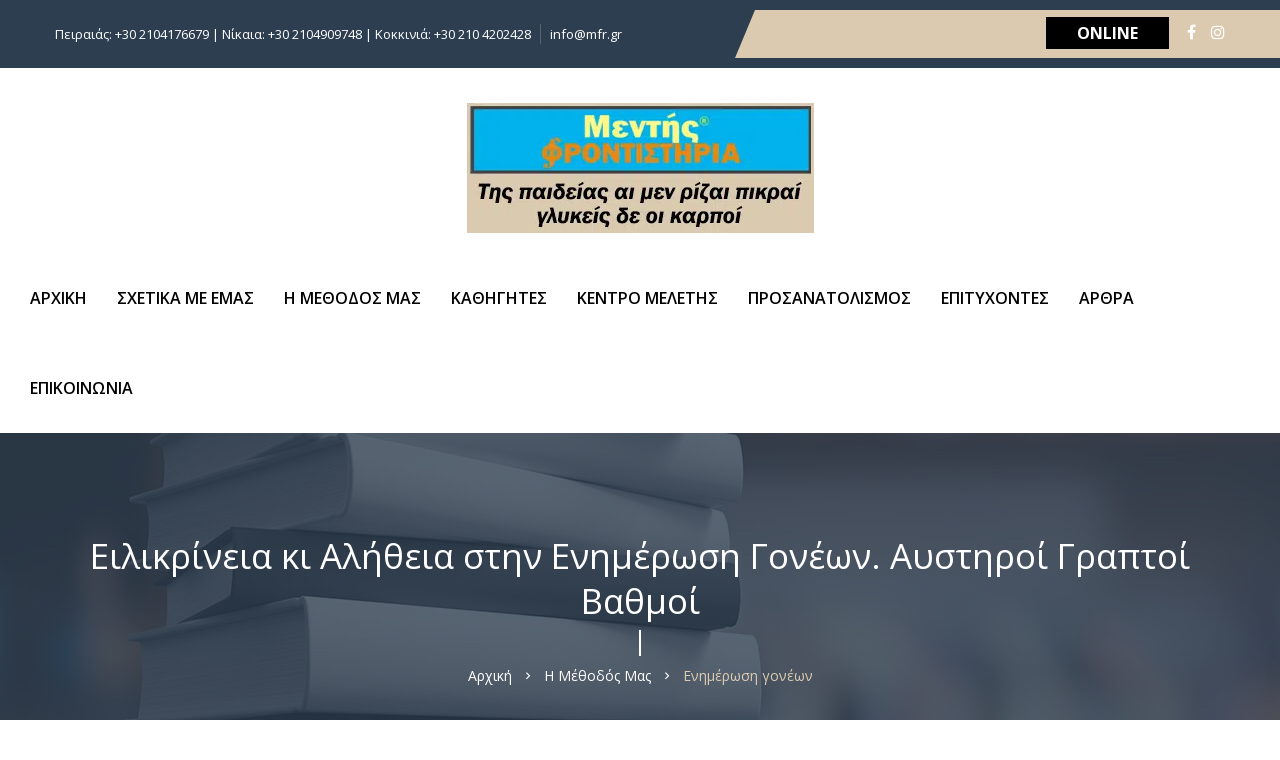

--- FILE ---
content_type: text/html; charset=UTF-8
request_url: https://www.mfr.gr/methodos/enimerosi-goneon/
body_size: 16209
content:
<!DOCTYPE html>
<html lang="el">
<head>
<meta charset="UTF-8">
<meta name="viewport" content="width=device-width, initial-scale=1">
<link rel="profile" href="http://gmpg.org/xfn/11">

<meta name='robots' content='index, follow, max-image-preview:large, max-snippet:-1, max-video-preview:-1' />
	<style>img:is([sizes="auto" i], [sizes^="auto," i]) { contain-intrinsic-size: 3000px 1500px }</style>
	
	<!-- This site is optimized with the Yoast SEO plugin v25.6 - https://yoast.com/wordpress/plugins/seo/ -->
	<title>Ειλικρίνεια κι Αλήθεια στην Ενημέρωση Γονέων. Αυστηροί Γραπτοί Βαθμοί</title>
	<meta name="description" content="Στα φροντιστήρια Μεντής θεωρούμε πως ακόμη και το τελευταίο ευρώ που καταβάλλεται από τον κηδεμόνα, πρέπει να πιάνει τόπο. Λέμε την αλήθεια" />
	<link rel="canonical" href="https://www.mfr.gr/methodos/enimerosi-goneon/" />
	<meta property="og:locale" content="el_GR" />
	<meta property="og:type" content="article" />
	<meta property="og:title" content="Ειλικρίνεια κι Αλήθεια στην Ενημέρωση Γονέων. Αυστηροί Γραπτοί Βαθμοί" />
	<meta property="og:description" content="Στα φροντιστήρια Μεντής θεωρούμε πως ακόμη και το τελευταίο ευρώ που καταβάλλεται από τον κηδεμόνα, πρέπει να πιάνει τόπο. Λέμε την αλήθεια" />
	<meta property="og:url" content="https://www.mfr.gr/methodos/enimerosi-goneon/" />
	<meta property="og:site_name" content="Μεντής Φροντιστήριο" />
	<meta property="article:modified_time" content="2021-03-03T23:20:56+00:00" />
	<meta name="twitter:card" content="summary_large_image" />
	<script type="application/ld+json" class="yoast-schema-graph">{"@context":"https://schema.org","@graph":[{"@type":"WebPage","@id":"https://www.mfr.gr/methodos/enimerosi-goneon/","url":"https://www.mfr.gr/methodos/enimerosi-goneon/","name":"Ειλικρίνεια κι Αλήθεια στην Ενημέρωση Γονέων. Αυστηροί Γραπτοί Βαθμοί","isPartOf":{"@id":"https://www.mfr.gr/#website"},"datePublished":"2020-08-05T09:45:53+00:00","dateModified":"2021-03-03T23:20:56+00:00","description":"Στα φροντιστήρια Μεντής θεωρούμε πως ακόμη και το τελευταίο ευρώ που καταβάλλεται από τον κηδεμόνα, πρέπει να πιάνει τόπο. Λέμε την αλήθεια","breadcrumb":{"@id":"https://www.mfr.gr/methodos/enimerosi-goneon/#breadcrumb"},"inLanguage":"el","potentialAction":[{"@type":"ReadAction","target":["https://www.mfr.gr/methodos/enimerosi-goneon/"]}]},{"@type":"BreadcrumbList","@id":"https://www.mfr.gr/methodos/enimerosi-goneon/#breadcrumb","itemListElement":[{"@type":"ListItem","position":1,"name":"Αρχική","item":"https://www.mfr.gr/"},{"@type":"ListItem","position":2,"name":"Η Μέθοδός Μας","item":"https://www.mfr.gr/methodos/"},{"@type":"ListItem","position":3,"name":"Ενημέρωση γονέων"}]},{"@type":"WebSite","@id":"https://www.mfr.gr/#website","url":"https://www.mfr.gr/","name":"Μεντής Φροντιστήριο","description":"Φροντιστήριο Μέσης Εκπαίδευσης","potentialAction":[{"@type":"SearchAction","target":{"@type":"EntryPoint","urlTemplate":"https://www.mfr.gr/?s={search_term_string}"},"query-input":{"@type":"PropertyValueSpecification","valueRequired":true,"valueName":"search_term_string"}}],"inLanguage":"el"}]}</script>
	<!-- / Yoast SEO plugin. -->


<link rel='dns-prefetch' href='//fonts.googleapis.com' />
<link rel='preconnect' href='https://fonts.gstatic.com' crossorigin />
<link rel="alternate" type="application/rss+xml" title="Ροή RSS &raquo; Μεντής Φροντιστήριο" href="https://www.mfr.gr/feed/" />
<script type="text/javascript">
/* <![CDATA[ */
window._wpemojiSettings = {"baseUrl":"https:\/\/s.w.org\/images\/core\/emoji\/16.0.1\/72x72\/","ext":".png","svgUrl":"https:\/\/s.w.org\/images\/core\/emoji\/16.0.1\/svg\/","svgExt":".svg","source":{"concatemoji":"https:\/\/www.mfr.gr\/wp-includes\/js\/wp-emoji-release.min.js?ver=6.8.3"}};
/*! This file is auto-generated */
!function(s,n){var o,i,e;function c(e){try{var t={supportTests:e,timestamp:(new Date).valueOf()};sessionStorage.setItem(o,JSON.stringify(t))}catch(e){}}function p(e,t,n){e.clearRect(0,0,e.canvas.width,e.canvas.height),e.fillText(t,0,0);var t=new Uint32Array(e.getImageData(0,0,e.canvas.width,e.canvas.height).data),a=(e.clearRect(0,0,e.canvas.width,e.canvas.height),e.fillText(n,0,0),new Uint32Array(e.getImageData(0,0,e.canvas.width,e.canvas.height).data));return t.every(function(e,t){return e===a[t]})}function u(e,t){e.clearRect(0,0,e.canvas.width,e.canvas.height),e.fillText(t,0,0);for(var n=e.getImageData(16,16,1,1),a=0;a<n.data.length;a++)if(0!==n.data[a])return!1;return!0}function f(e,t,n,a){switch(t){case"flag":return n(e,"\ud83c\udff3\ufe0f\u200d\u26a7\ufe0f","\ud83c\udff3\ufe0f\u200b\u26a7\ufe0f")?!1:!n(e,"\ud83c\udde8\ud83c\uddf6","\ud83c\udde8\u200b\ud83c\uddf6")&&!n(e,"\ud83c\udff4\udb40\udc67\udb40\udc62\udb40\udc65\udb40\udc6e\udb40\udc67\udb40\udc7f","\ud83c\udff4\u200b\udb40\udc67\u200b\udb40\udc62\u200b\udb40\udc65\u200b\udb40\udc6e\u200b\udb40\udc67\u200b\udb40\udc7f");case"emoji":return!a(e,"\ud83e\udedf")}return!1}function g(e,t,n,a){var r="undefined"!=typeof WorkerGlobalScope&&self instanceof WorkerGlobalScope?new OffscreenCanvas(300,150):s.createElement("canvas"),o=r.getContext("2d",{willReadFrequently:!0}),i=(o.textBaseline="top",o.font="600 32px Arial",{});return e.forEach(function(e){i[e]=t(o,e,n,a)}),i}function t(e){var t=s.createElement("script");t.src=e,t.defer=!0,s.head.appendChild(t)}"undefined"!=typeof Promise&&(o="wpEmojiSettingsSupports",i=["flag","emoji"],n.supports={everything:!0,everythingExceptFlag:!0},e=new Promise(function(e){s.addEventListener("DOMContentLoaded",e,{once:!0})}),new Promise(function(t){var n=function(){try{var e=JSON.parse(sessionStorage.getItem(o));if("object"==typeof e&&"number"==typeof e.timestamp&&(new Date).valueOf()<e.timestamp+604800&&"object"==typeof e.supportTests)return e.supportTests}catch(e){}return null}();if(!n){if("undefined"!=typeof Worker&&"undefined"!=typeof OffscreenCanvas&&"undefined"!=typeof URL&&URL.createObjectURL&&"undefined"!=typeof Blob)try{var e="postMessage("+g.toString()+"("+[JSON.stringify(i),f.toString(),p.toString(),u.toString()].join(",")+"));",a=new Blob([e],{type:"text/javascript"}),r=new Worker(URL.createObjectURL(a),{name:"wpTestEmojiSupports"});return void(r.onmessage=function(e){c(n=e.data),r.terminate(),t(n)})}catch(e){}c(n=g(i,f,p,u))}t(n)}).then(function(e){for(var t in e)n.supports[t]=e[t],n.supports.everything=n.supports.everything&&n.supports[t],"flag"!==t&&(n.supports.everythingExceptFlag=n.supports.everythingExceptFlag&&n.supports[t]);n.supports.everythingExceptFlag=n.supports.everythingExceptFlag&&!n.supports.flag,n.DOMReady=!1,n.readyCallback=function(){n.DOMReady=!0}}).then(function(){return e}).then(function(){var e;n.supports.everything||(n.readyCallback(),(e=n.source||{}).concatemoji?t(e.concatemoji):e.wpemoji&&e.twemoji&&(t(e.twemoji),t(e.wpemoji)))}))}((window,document),window._wpemojiSettings);
/* ]]> */
</script>
<style id='wp-emoji-styles-inline-css' type='text/css'>

	img.wp-smiley, img.emoji {
		display: inline !important;
		border: none !important;
		box-shadow: none !important;
		height: 1em !important;
		width: 1em !important;
		margin: 0 0.07em !important;
		vertical-align: -0.1em !important;
		background: none !important;
		padding: 0 !important;
	}
</style>
<link rel='stylesheet' id='wp-block-library-css' href='https://www.mfr.gr/wp-includes/css/dist/block-library/style.min.css?ver=6.8.3' type='text/css' media='all' />
<style id='classic-theme-styles-inline-css' type='text/css'>
/*! This file is auto-generated */
.wp-block-button__link{color:#fff;background-color:#32373c;border-radius:9999px;box-shadow:none;text-decoration:none;padding:calc(.667em + 2px) calc(1.333em + 2px);font-size:1.125em}.wp-block-file__button{background:#32373c;color:#fff;text-decoration:none}
</style>
<style id='pdfemb-pdf-embedder-viewer-style-inline-css' type='text/css'>
.wp-block-pdfemb-pdf-embedder-viewer{max-width:none}

</style>
<style id='wppb-edit-profile-style-inline-css' type='text/css'>


</style>
<style id='wppb-login-style-inline-css' type='text/css'>


</style>
<style id='wppb-recover-password-style-inline-css' type='text/css'>


</style>
<style id='wppb-register-style-inline-css' type='text/css'>


</style>
<style id='global-styles-inline-css' type='text/css'>
:root{--wp--preset--aspect-ratio--square: 1;--wp--preset--aspect-ratio--4-3: 4/3;--wp--preset--aspect-ratio--3-4: 3/4;--wp--preset--aspect-ratio--3-2: 3/2;--wp--preset--aspect-ratio--2-3: 2/3;--wp--preset--aspect-ratio--16-9: 16/9;--wp--preset--aspect-ratio--9-16: 9/16;--wp--preset--color--black: #000000;--wp--preset--color--cyan-bluish-gray: #abb8c3;--wp--preset--color--white: #ffffff;--wp--preset--color--pale-pink: #f78da7;--wp--preset--color--vivid-red: #cf2e2e;--wp--preset--color--luminous-vivid-orange: #ff6900;--wp--preset--color--luminous-vivid-amber: #fcb900;--wp--preset--color--light-green-cyan: #7bdcb5;--wp--preset--color--vivid-green-cyan: #00d084;--wp--preset--color--pale-cyan-blue: #8ed1fc;--wp--preset--color--vivid-cyan-blue: #0693e3;--wp--preset--color--vivid-purple: #9b51e0;--wp--preset--gradient--vivid-cyan-blue-to-vivid-purple: linear-gradient(135deg,rgba(6,147,227,1) 0%,rgb(155,81,224) 100%);--wp--preset--gradient--light-green-cyan-to-vivid-green-cyan: linear-gradient(135deg,rgb(122,220,180) 0%,rgb(0,208,130) 100%);--wp--preset--gradient--luminous-vivid-amber-to-luminous-vivid-orange: linear-gradient(135deg,rgba(252,185,0,1) 0%,rgba(255,105,0,1) 100%);--wp--preset--gradient--luminous-vivid-orange-to-vivid-red: linear-gradient(135deg,rgba(255,105,0,1) 0%,rgb(207,46,46) 100%);--wp--preset--gradient--very-light-gray-to-cyan-bluish-gray: linear-gradient(135deg,rgb(238,238,238) 0%,rgb(169,184,195) 100%);--wp--preset--gradient--cool-to-warm-spectrum: linear-gradient(135deg,rgb(74,234,220) 0%,rgb(151,120,209) 20%,rgb(207,42,186) 40%,rgb(238,44,130) 60%,rgb(251,105,98) 80%,rgb(254,248,76) 100%);--wp--preset--gradient--blush-light-purple: linear-gradient(135deg,rgb(255,206,236) 0%,rgb(152,150,240) 100%);--wp--preset--gradient--blush-bordeaux: linear-gradient(135deg,rgb(254,205,165) 0%,rgb(254,45,45) 50%,rgb(107,0,62) 100%);--wp--preset--gradient--luminous-dusk: linear-gradient(135deg,rgb(255,203,112) 0%,rgb(199,81,192) 50%,rgb(65,88,208) 100%);--wp--preset--gradient--pale-ocean: linear-gradient(135deg,rgb(255,245,203) 0%,rgb(182,227,212) 50%,rgb(51,167,181) 100%);--wp--preset--gradient--electric-grass: linear-gradient(135deg,rgb(202,248,128) 0%,rgb(113,206,126) 100%);--wp--preset--gradient--midnight: linear-gradient(135deg,rgb(2,3,129) 0%,rgb(40,116,252) 100%);--wp--preset--font-size--small: 13px;--wp--preset--font-size--medium: 20px;--wp--preset--font-size--large: 36px;--wp--preset--font-size--x-large: 42px;--wp--preset--spacing--20: 0.44rem;--wp--preset--spacing--30: 0.67rem;--wp--preset--spacing--40: 1rem;--wp--preset--spacing--50: 1.5rem;--wp--preset--spacing--60: 2.25rem;--wp--preset--spacing--70: 3.38rem;--wp--preset--spacing--80: 5.06rem;--wp--preset--shadow--natural: 6px 6px 9px rgba(0, 0, 0, 0.2);--wp--preset--shadow--deep: 12px 12px 50px rgba(0, 0, 0, 0.4);--wp--preset--shadow--sharp: 6px 6px 0px rgba(0, 0, 0, 0.2);--wp--preset--shadow--outlined: 6px 6px 0px -3px rgba(255, 255, 255, 1), 6px 6px rgba(0, 0, 0, 1);--wp--preset--shadow--crisp: 6px 6px 0px rgba(0, 0, 0, 1);}:where(.is-layout-flex){gap: 0.5em;}:where(.is-layout-grid){gap: 0.5em;}body .is-layout-flex{display: flex;}.is-layout-flex{flex-wrap: wrap;align-items: center;}.is-layout-flex > :is(*, div){margin: 0;}body .is-layout-grid{display: grid;}.is-layout-grid > :is(*, div){margin: 0;}:where(.wp-block-columns.is-layout-flex){gap: 2em;}:where(.wp-block-columns.is-layout-grid){gap: 2em;}:where(.wp-block-post-template.is-layout-flex){gap: 1.25em;}:where(.wp-block-post-template.is-layout-grid){gap: 1.25em;}.has-black-color{color: var(--wp--preset--color--black) !important;}.has-cyan-bluish-gray-color{color: var(--wp--preset--color--cyan-bluish-gray) !important;}.has-white-color{color: var(--wp--preset--color--white) !important;}.has-pale-pink-color{color: var(--wp--preset--color--pale-pink) !important;}.has-vivid-red-color{color: var(--wp--preset--color--vivid-red) !important;}.has-luminous-vivid-orange-color{color: var(--wp--preset--color--luminous-vivid-orange) !important;}.has-luminous-vivid-amber-color{color: var(--wp--preset--color--luminous-vivid-amber) !important;}.has-light-green-cyan-color{color: var(--wp--preset--color--light-green-cyan) !important;}.has-vivid-green-cyan-color{color: var(--wp--preset--color--vivid-green-cyan) !important;}.has-pale-cyan-blue-color{color: var(--wp--preset--color--pale-cyan-blue) !important;}.has-vivid-cyan-blue-color{color: var(--wp--preset--color--vivid-cyan-blue) !important;}.has-vivid-purple-color{color: var(--wp--preset--color--vivid-purple) !important;}.has-black-background-color{background-color: var(--wp--preset--color--black) !important;}.has-cyan-bluish-gray-background-color{background-color: var(--wp--preset--color--cyan-bluish-gray) !important;}.has-white-background-color{background-color: var(--wp--preset--color--white) !important;}.has-pale-pink-background-color{background-color: var(--wp--preset--color--pale-pink) !important;}.has-vivid-red-background-color{background-color: var(--wp--preset--color--vivid-red) !important;}.has-luminous-vivid-orange-background-color{background-color: var(--wp--preset--color--luminous-vivid-orange) !important;}.has-luminous-vivid-amber-background-color{background-color: var(--wp--preset--color--luminous-vivid-amber) !important;}.has-light-green-cyan-background-color{background-color: var(--wp--preset--color--light-green-cyan) !important;}.has-vivid-green-cyan-background-color{background-color: var(--wp--preset--color--vivid-green-cyan) !important;}.has-pale-cyan-blue-background-color{background-color: var(--wp--preset--color--pale-cyan-blue) !important;}.has-vivid-cyan-blue-background-color{background-color: var(--wp--preset--color--vivid-cyan-blue) !important;}.has-vivid-purple-background-color{background-color: var(--wp--preset--color--vivid-purple) !important;}.has-black-border-color{border-color: var(--wp--preset--color--black) !important;}.has-cyan-bluish-gray-border-color{border-color: var(--wp--preset--color--cyan-bluish-gray) !important;}.has-white-border-color{border-color: var(--wp--preset--color--white) !important;}.has-pale-pink-border-color{border-color: var(--wp--preset--color--pale-pink) !important;}.has-vivid-red-border-color{border-color: var(--wp--preset--color--vivid-red) !important;}.has-luminous-vivid-orange-border-color{border-color: var(--wp--preset--color--luminous-vivid-orange) !important;}.has-luminous-vivid-amber-border-color{border-color: var(--wp--preset--color--luminous-vivid-amber) !important;}.has-light-green-cyan-border-color{border-color: var(--wp--preset--color--light-green-cyan) !important;}.has-vivid-green-cyan-border-color{border-color: var(--wp--preset--color--vivid-green-cyan) !important;}.has-pale-cyan-blue-border-color{border-color: var(--wp--preset--color--pale-cyan-blue) !important;}.has-vivid-cyan-blue-border-color{border-color: var(--wp--preset--color--vivid-cyan-blue) !important;}.has-vivid-purple-border-color{border-color: var(--wp--preset--color--vivid-purple) !important;}.has-vivid-cyan-blue-to-vivid-purple-gradient-background{background: var(--wp--preset--gradient--vivid-cyan-blue-to-vivid-purple) !important;}.has-light-green-cyan-to-vivid-green-cyan-gradient-background{background: var(--wp--preset--gradient--light-green-cyan-to-vivid-green-cyan) !important;}.has-luminous-vivid-amber-to-luminous-vivid-orange-gradient-background{background: var(--wp--preset--gradient--luminous-vivid-amber-to-luminous-vivid-orange) !important;}.has-luminous-vivid-orange-to-vivid-red-gradient-background{background: var(--wp--preset--gradient--luminous-vivid-orange-to-vivid-red) !important;}.has-very-light-gray-to-cyan-bluish-gray-gradient-background{background: var(--wp--preset--gradient--very-light-gray-to-cyan-bluish-gray) !important;}.has-cool-to-warm-spectrum-gradient-background{background: var(--wp--preset--gradient--cool-to-warm-spectrum) !important;}.has-blush-light-purple-gradient-background{background: var(--wp--preset--gradient--blush-light-purple) !important;}.has-blush-bordeaux-gradient-background{background: var(--wp--preset--gradient--blush-bordeaux) !important;}.has-luminous-dusk-gradient-background{background: var(--wp--preset--gradient--luminous-dusk) !important;}.has-pale-ocean-gradient-background{background: var(--wp--preset--gradient--pale-ocean) !important;}.has-electric-grass-gradient-background{background: var(--wp--preset--gradient--electric-grass) !important;}.has-midnight-gradient-background{background: var(--wp--preset--gradient--midnight) !important;}.has-small-font-size{font-size: var(--wp--preset--font-size--small) !important;}.has-medium-font-size{font-size: var(--wp--preset--font-size--medium) !important;}.has-large-font-size{font-size: var(--wp--preset--font-size--large) !important;}.has-x-large-font-size{font-size: var(--wp--preset--font-size--x-large) !important;}
:where(.wp-block-post-template.is-layout-flex){gap: 1.25em;}:where(.wp-block-post-template.is-layout-grid){gap: 1.25em;}
:where(.wp-block-columns.is-layout-flex){gap: 2em;}:where(.wp-block-columns.is-layout-grid){gap: 2em;}
:root :where(.wp-block-pullquote){font-size: 1.5em;line-height: 1.6;}
</style>
<link rel='stylesheet' id='contact-form-7-css' href='https://www.mfr.gr/wp-content/plugins/contact-form-7/includes/css/styles.css?ver=6.1.1' type='text/css' media='all' />
<link rel='stylesheet' id='educat-font-css' href='https://fonts.googleapis.com/css?family=Open+Sans%3A300%2C400%2C600%2C700%7CRaleway%3A400%2C300%2C500%2C600%2C700%2C800%7CPoppins%3A100%2C100i%2C200%2C200i%2C300%2C300i%2C400%2C400i%2C500%2C600%2C700%2C800%2C900%7CMontserrat%3A100%2C200%2C300%2C400%2C500%2C600%2C700%2C800%2C900%7CPlayfair+Display%3A400%2C700%2C900&#038;subset=latin%2Clatin-ext&#038;ver=6.8.3' type='text/css' media='all' />
<link rel='stylesheet' id='bootstrap-css' href='https://www.mfr.gr/wp-content/themes/educat/css/bootstrap.min.css?ver=6.8.3' type='text/css' media='all' />
<link rel='stylesheet' id='font-awesome-css' href='https://www.mfr.gr/wp-content/themes/educat/css/font-awesome.min.css?ver=6.8.3' type='text/css' media='all' />
<link rel='stylesheet' id='material-design-iconic-css' href='https://www.mfr.gr/wp-content/themes/educat/css/material-design-iconic-font.min.css?ver=6.8.3' type='text/css' media='all' />
<link rel='stylesheet' id='magnific-popup-css' href='https://www.mfr.gr/wp-content/themes/educat/css/magnific-popup.css?ver=6.8.3' type='text/css' media='all' />
<link rel='stylesheet' id='animate-css' href='https://www.mfr.gr/wp-content/themes/educat/css/animate.css?ver=6.8.3' type='text/css' media='all' />
<link rel='stylesheet' id='slick-css' href='https://www.mfr.gr/wp-content/themes/educat/css/slick.css?ver=6.8.3' type='text/css' media='all' />
<link rel='stylesheet' id='owl-carousels-css' href='https://www.mfr.gr/wp-content/themes/educat/css/owl.carousel.min.css?ver=6.8.3' type='text/css' media='all' />
<link rel='stylesheet' id='nivo-slider-css' href='https://www.mfr.gr/wp-content/themes/educat/css/nivo-slider.css?ver=6.8.3' type='text/css' media='all' />
<link rel='stylesheet' id='nivo-preview-css' href='https://www.mfr.gr/wp-content/themes/educat/css/nivo-preview.css?ver=6.8.3' type='text/css' media='all' />
<link rel='stylesheet' id='mean-menu-css' href='https://www.mfr.gr/wp-content/themes/educat/css/meanmenu.min.css?ver=6.8.3' type='text/css' media='all' />
<link rel='stylesheet' id='educat-default-style-css' href='https://www.mfr.gr/wp-content/themes/educat/css/theme-default.css?ver=6.8.3' type='text/css' media='all' />
<link rel='stylesheet' id='educat-blog-style-css' href='https://www.mfr.gr/wp-content/themes/educat/css/blog-post.css?ver=6.8.3' type='text/css' media='all' />
<link rel='stylesheet' id='educat-main-style-css' href='https://www.mfr.gr/wp-content/themes/educat/css/theme-style.css?ver=6.8.3' type='text/css' media='all' />
<link rel='stylesheet' id='educat-theme-main-css' href='https://www.mfr.gr/wp-content/themes/educat/css/theme-main.css?ver=6.8.3' type='text/css' media='all' />
<link rel='stylesheet' id='educat-style-css' href='https://www.mfr.gr/wp-content/themes/educat/style.css?ver=6.8.3' type='text/css' media='all' />
<link rel='stylesheet' id='educat-responsive-css' href='https://www.mfr.gr/wp-content/themes/educat/css/responsive.css?ver=6.8.3' type='text/css' media='all' />
<link rel="preload" as="style" href="https://fonts.googleapis.com/css?family=Open%20Sans:300,400,500,600,700,800,300italic,400italic,500italic,600italic,700italic,800italic&#038;display=swap&#038;ver=1659420756" /><link rel="stylesheet" href="https://fonts.googleapis.com/css?family=Open%20Sans:300,400,500,600,700,800,300italic,400italic,500italic,600italic,700italic,800italic&#038;display=swap&#038;ver=1659420756" media="print" onload="this.media='all'"><noscript><link rel="stylesheet" href="https://fonts.googleapis.com/css?family=Open%20Sans:300,400,500,600,700,800,300italic,400italic,500italic,600italic,700italic,800italic&#038;display=swap&#038;ver=1659420756" /></noscript><link rel='stylesheet' id='educat-dynamic-style-css' href='https://www.mfr.gr/wp-content/themes/educat/css/dynamic-style.css?ver=6.8.3' type='text/css' media='all' />
<style id='educat-dynamic-style-inline-css' type='text/css'>

		
		
		
		

		.page-wrapper{
			padding-top:00px; 
		}
		
		.page-wrapper{
			padding-bottom:00px; 
		}
		
		
		.primary-nav-wrap nav ul li a,.mainmenu nav ul > li > a{
			font-family:Open Sans;
		}
		.primary-nav-wrap nav ul li a,.mainmenu nav ul > li > a{
			font-weight:600;
		}
		
		
		
		
		

		.page__title__inner .page-title{
				font-family:Open Sans;
			}
		
		
		
		
		
		
		.page__title__inner .page-title{
				color: #ffffff; 
			}.page__title__inner h2:after{
				Background:#ffffff;
			}

		.page__title__inner .page-sub-title{
				font-family:Open Sans;
			}
		
		
		
		
		
		
		

		 
		 
		 
		 
		@media (max-width: 767px) { 
			 
			 
			 
			
		}
		
		
		
		
		
		section.page__title__wrapper{
				background-image: url( https://www.mfr.gr/wp-content/uploads/2021/03/testimonial-banner-1.jpg); 
			}

		section.page__title__wrapper:before,section.page__title__wrapper.single-post:before{
				background-color: rgba(45,62,80,0.8); 
			}
		

		
			a:hover, 
			a:focus,
			a:active,
			.blog-meta a:hover,
			.post-pagination .nav-links > ul > li > a, .post-pagination .nav-links > ul > li > span, .pagination > a, .page-links > span:not(.page-links-title), .page-links > a,
			.pagination > a:hover, 
			.page-links > span:not(.page-links-title):hover, 
			.page-links > a:hover,
			.type-post.tag-sticky-2 .blog-content:before,
			.header-info a:hover, .header-social ul li a:hover,
			.mainmenu-area .mainmenu nav ul > li:hover > a, .mainmenu nav ul li ul.sub-menu > li a:hover,
			.search-form button[type="submit"],
			.blog-post.sticky .single-latest-text h3:before, .blog-post.tag-sticky-2 .single-latest-text h3:before,
			.single-latest-text > h3 a:hover,
			.sidebar-widget ul li:hover a,
			.widget_calendar tbody td#today, .widget_calendar tbody td a,
			.sidebar-widget ul li ul.children li a:hover, .sidebar-widget ul li ul.sub-menu li a:hover,
			.sidebar-widget.widget_rss ul li a.rsswidget,
			.single-footer-widget:not(.widget_tag_cloud) a:hover,
			.single-footer-widget.widget_rss ul li a.rsswidget,
			.breadcrumbs_wrap ul li:last-child,
			blockquote::before,
			code,
			span.reply a,
			.author-info > h4 a:hover,
			.single-product-text h4 a:hover,
			.woocommerce-MyAccount-navigation ul li.is-active a, .woocommerce-MyAccount-navigation ul li a:hover,
			.header-top-right .content-right-menu ul.sub-menu li a:hover,
			.single-item-text h4 a:hover,
			.course_single_area .single-item-text span.price,
			.slick-prev:hover:before, .slick-next:hover:before,
			.single-event-item:hover h3 a,
			.subscribe-form > button:hover,
			.top-bar-two .header-top-right .content-right-menu a:hover,
			.newsletter-two .subscribe-form > button:hover,
			.sidebar-widget-course .single-teacher-text > h3 a:hover,
			.link-social > a:hover
			{
				color:#dbcab0; 
			}
		
		.footer-wrapper .default-footer,
		.mainmenu nav ul > li > a:after,
		.search-menu,
		.single-latest-item::before,
		.single-latest-item .button-default,
		.post-pagination .nav-links > ul > li > span.current, .post-pagination .nav-links > ul > li:hover a, .pagination > a:hover, .page-links > span:not(.page-links-title):hover, .page-links > a:hover,
		.single-sidebar-widget .tags li a:hover, .widget_tag_cloud a:hover,
		.single-footer-widget .tagcloud a:hover,
		.footer-area,
		h4.title:after,
		.leave-comment-form .submit:hover,
		.woocommerce #respond input#submit, .woocommerce a.button, .woocommerce button.button, .woocommerce input.button,
		.woocommerce span.onsale,
		.product-details-content .social-links a:hover,
		.woocommerce #respond input#submit.alt, .woocommerce a.button.alt, .woocommerce button.button.alt, .woocommerce input.button.alt,
		.woocommerce button.button.alt.disabled,
		.preview-2 .nivo-directionNav a.nivo-prevNav:hover::before, .preview-2 .nivo-directionNav a.nivo-nextNav:hover::before,
		.button-default:hover,
		.about-area .button-default,
		.single-item .button-default,
		.button-large.button-default,
		.single-event-item .button-default,
		.subscribe-form > button,
		.instagram-pics li a:before,
		.single-footer-widget .social-icons > a:hover,
		.newsletter-two,
		.course-duration ul.learn-press-nav-tabs .course-nav.active::after, .course-duration ul.learn-press-nav-tabs .course-nav:hover::after,
		.learnpress-page .lp-button,
		.course-remaining-time .lp-label.label-enrolled, .course-remaining-time .lp-label.label-started,
		button, input[type="button"], input[type="reset"], input[type="submit"],
		.rating-box .course-rate .review-bar .rating,
		.course-tab-panel-curriculum .course-curriculum ul.curriculum-sections .section-content .course-item .course-item-meta .duration,
		.course-tab-panel-curriculum .course-curriculum ul.curriculum-sections .section-content .course-item.item-preview .course-item-status,
		.form-container button:hover,
		.contact-form-area .button-default
		{
			background-color:#dbcab0; 
		}
		
			.type-post.tag-sticky-2 .blog-content,
			.post-pagination .nav-links > ul > li > span.current, 
			.post-pagination .nav-links > ul > li:hover a, 
			.pagination > a:hover, 
			.page-links > span:not(.page-links-title):hover, 
			.page-links > a:hover,
			.search-form,
			.post-pagination .nav-links > ul > li > a, .post-pagination .nav-links > ul > li > span, .pagination > a, .page-links > span:not(.page-links-title), .page-links > a,
			.single-sidebar-widget .tags li a:hover, .widget_tag_cloud a:hover,
			.single-footer-widget .tagcloud a:hover,
			.leave-comment-form .submit:hover,
			blockquote,
			.single-product-text,
			.product-details-content .social-links a:hover,
			.single-item,
			.single-event-text,
			.subscribe-form > button,
			.subscribe-form > button:hover,
			.single-course-details,
			.learnpress-page .lp-button,
			.course-tab-panel-curriculum .course-curriculum ul.curriculum-sections .section-header,
			.tutor-image > img,
			.single-sidebar-widget .single-item
			{
				border-color:#dbcab0; 
			}

		
			.sample-selector
			{
				color:#dbcab0; 
			}
		
			.sample-selector
			{
				background-color:#dbcab0; 
			}
		
				.sample-selector
				{
					border-color:#dbcab0; 
				}

		
		
		
		
		
		

		
		
		section.page__title__wrapper.blog-page:before{
			background-color: rgba(45,62,80,0.8); 
		}
		.header-top:after {
			border-color: rgba(0, 0, 0, 0) rgba(219,202,176,1) rgba(219,202,176,1) rgba(0, 0, 0, 0);
		}
		.about-area:after, .newsletter-area:after {
			border-color: rgba(0, 0, 0, 0) rgba(0, 0, 0, 0) rgba(219,202,176,1) rgba(219,202,176,1) ;
		}
		section.page__title__wrapper.single-post:before{
			background-color: rgba(45,62,80,0.8); 
		}

		
		
		.breadcrumbs_wrap ul, .breadcrumbs_wrap ul li, .breadcrumbs_wrap ul li a{
				font-family:Open Sans;color:#ffffff;
			}
		
		.footer-area{
			background-color:#c9b089; ;
		}
		
		
</style>
<link rel='stylesheet' id='open-sans-css' href='https://fonts.googleapis.com/css?family=Open+Sans%3A300italic%2C400italic%2C600italic%2C300%2C400%2C600&#038;subset=latin%2Clatin-ext&#038;display=fallback&#038;ver=6.8.3' type='text/css' media='all' />
<link rel='stylesheet' id='roboto-css' href='//fonts.googleapis.com/css?family=Roboto%3A100%2C300%2Cregular%2C500%2C500italic%2C700%2C900&#038;subset=greek%2Cgreek-ext%2Clatin%2Clatin-ext&#038;ver=2.9.6' type='text/css' media='all' />
<link rel='stylesheet' id='noto-sans-css' href='//fonts.googleapis.com/css?family=Noto+Sans%3Aregular%2Citalic%2C700%2C700italic&#038;subset=greek%2Cgreek-ext%2Clatin%2Clatin-ext&#038;ver=2.9.6' type='text/css' media='all' />
<link rel='stylesheet' id='libre-franklin-css' href='//fonts.googleapis.com/css?family=Libre+Franklin%3A100%2C200%2C300%2Cregular%2C500%2C600%2C700%2C800%2C900%2C100italic%2C200italic%2C300italic%2Citalic%2C500italic%2C600italic%2C700italic%2C800italic%2C900italic&#038;subset=latin%2Clatin-ext%2Cvietnamese&#038;ver=2.9.6' type='text/css' media='all' />
<link rel='stylesheet' id='kc-general-css' href='https://www.mfr.gr/wp-content/plugins/kingcomposer/assets/frontend/css/kingcomposer.min.css?ver=2.9.6' type='text/css' media='all' />
<link rel='stylesheet' id='kc-animate-css' href='https://www.mfr.gr/wp-content/plugins/kingcomposer/assets/css/animate.css?ver=2.9.6' type='text/css' media='all' />
<link rel='stylesheet' id='kc-icon-1-css' href='https://www.mfr.gr/wp-content/plugins/educat-core/css/material-design-iconic-font.min.css?ver=2.9.6' type='text/css' media='all' />
<link rel='stylesheet' id='kc-icon-2-css' href='https://www.mfr.gr/wp-content/plugins/kingcomposer/assets/css/icons.css?ver=2.9.6' type='text/css' media='all' />
<link rel='stylesheet' id='wppb_stylesheet-css' href='https://www.mfr.gr/wp-content/plugins/profile-builder/assets/css/style-front-end.css?ver=3.14.2' type='text/css' media='all' />
<script type="text/javascript" src="https://www.mfr.gr/wp-includes/js/jquery/jquery.min.js?ver=3.7.1" id="jquery-core-js"></script>
<script type="text/javascript" src="https://www.mfr.gr/wp-includes/js/jquery/jquery-migrate.min.js?ver=3.4.1" id="jquery-migrate-js"></script>
<script type="text/javascript" src="https://www.mfr.gr/wp-content/themes/educat/js/jquery.nivo.slider.js?ver=3.2.0" id="nivo-slider-js"></script>
<script type="text/javascript" src="https://www.mfr.gr/wp-content/themes/educat/js/owl.carousel.min.js?ver=2.2.1" id="owl-carousels-js"></script>
<link rel="https://api.w.org/" href="https://www.mfr.gr/wp-json/" /><link rel="alternate" title="JSON" type="application/json" href="https://www.mfr.gr/wp-json/wp/v2/pages/580" /><link rel="EditURI" type="application/rsd+xml" title="RSD" href="https://www.mfr.gr/xmlrpc.php?rsd" />
<meta name="generator" content="WordPress 6.8.3" />
<link rel='shortlink' href='https://www.mfr.gr/?p=580' />
<link rel="alternate" title="oEmbed (JSON)" type="application/json+oembed" href="https://www.mfr.gr/wp-json/oembed/1.0/embed?url=https%3A%2F%2Fwww.mfr.gr%2Fmethodos%2Fenimerosi-goneon%2F" />
<link rel="alternate" title="oEmbed (XML)" type="text/xml+oembed" href="https://www.mfr.gr/wp-json/oembed/1.0/embed?url=https%3A%2F%2Fwww.mfr.gr%2Fmethodos%2Fenimerosi-goneon%2F&#038;format=xml" />
<meta name="generator" content="Redux 4.5.7" /><!-- HFCM by 99 Robots - Snippet # 1: GOOGLE ANALYTICS -->
<!-- Global site tag (gtag.js) - Google Analytics -->
<script async src="https://www.googletagmanager.com/gtag/js?id=G-SVFMN0SKLD"></script>
<script>
  window.dataLayer = window.dataLayer || [];
  function gtag(){dataLayer.push(arguments);}
  gtag('js', new Date());

  gtag('config', 'G-SVFMN0SKLD');
</script>
<!-- /end HFCM by 99 Robots -->
<!-- HFCM by 99 Robots - Snippet # 2: PANELLADIKES 2022 -->
<script> 
		// Tell the parent iframe what height the iframe needs to be
		function parentIframeResize()
		{
			var height = getParam('height');
			// This works as our parent's parent is on our domain..
			parent.parent.resizeIframe(height);
		}
		
		// Helper function, parse param from request string
		function getParam(name)
		{
			name = name.replace(/[\[]/,"\\\[").replace(/[\]]/,"\\\]");
			var regexS = "[\\?&]"+name+"=([^&#]*)";
			var regex = new RegExp( regexS );
			var results = regex.exec( window.location.href );
			if( results == null )
				return "";
			else
				return results[1];
		}
	</script> 
<!-- /end HFCM by 99 Robots -->
<script type="text/javascript">var kc_script_data={ajax_url:"https://www.mfr.gr/wp-admin/admin-ajax.php"}</script>	
	<link rel="shortcut icon" href="https://www.mfr.gr/wp-content/uploads/2020/09/favicion-000.png" />
			<!-- For iPhone -->
		<link rel="apple-touch-icon-precomposed" href="https://www.mfr.gr/wp-content/uploads/2020/09/favicion-000.png">
			<!-- For iPhone 4 Retina display -->
		<link rel="apple-touch-icon" sizes="114x114" href="https://www.mfr.gr/wp-content/uploads/2020/09/favicion-000.png">
			<!-- For iPad -->
		<link rel="apple-touch-icon" sizes="72x72" href="https://www.mfr.gr/wp-content/uploads/2020/09/favicion-000.png">
			<!-- For iPad Retina display -->
		<link rel="apple-touch-icon" sizes="144x144" href="https://www.mfr.gr/wp-content/uploads/2020/09/favicion-000.png">
	<link rel="icon" href="https://www.mfr.gr/wp-content/uploads/2020/09/cropped-favicion-000-32x32.png" sizes="32x32" />
<link rel="icon" href="https://www.mfr.gr/wp-content/uploads/2020/09/cropped-favicion-000-192x192.png" sizes="192x192" />
<link rel="apple-touch-icon" href="https://www.mfr.gr/wp-content/uploads/2020/09/cropped-favicion-000-180x180.png" />
<meta name="msapplication-TileImage" content="https://www.mfr.gr/wp-content/uploads/2020/09/cropped-favicion-000-270x270.png" />
		<style type="text/css" id="wp-custom-css">
			.leave-comment-form form p.comment-form-cookies-consent input#wp-comment-cookies-consent {
    display: inline-block;
    width: auto;
    height: auto;
    margin: 5px 0 0 0;
    position: absolute;
}
.leave-comment-form form p.comment-form-cookies-consent label {
    margin-left: 15px;
}
.page-wrapper .entry-content {
    margin: 0;
}
.default-menu .sub-menu, .mainmenu-area .sub-menu{width:280px;}
.button-default{font-family:"Open Sans";}
h4.contact-title, .contact-form-area .kc-contact-form7 h2{font-family:"Open Sans";}
article.blog-post .post-comments{display:none;}
body.kc-css-system .kc-css-760143 .single-item-comment-view span.post-comments{display:none;}
.single-latest-text > h3{font-family:"Open Sans";}
.single-item-comment-view span{font-family:"Open Sans";}
.mean-container .mean-bar::before{content: "ΜΕΝΟΥ";}
#wpcf7-f894-o1 .wpcf7-response-output{clear:both;float:right;}
.subscribe-form > button{font-family:"Open Sans";}
.single-footer-widget > h3{font-family:"Open Sans";font-weight:400;}
@media screen and (max-width: 992px) {
	#nivoslider .banner-content h1{color:#fff;-webkit-text-stroke:1px #2d3e50;}
	.newsletter-area::before{height:102px;}
	.newsletter-area::after{border-width:51px 40px;}
	.newsletter-form .subscribe-form{margin-top:20px;}
	footer{margin-top:30px;}
	.kc_text_block h1, .kc_text_block h2, .kc_text_block h3, .kc_text_block h4, .kc_text_block h5, .kc_text_block h6{text-align:left;}
}
div.pp_overlay{z-index:99999 !important;}
div.pp_pic_holder{z-index:100000 !important;}
header.is-sticky .site-title{display:none;}
header.is-sticky .header-menu-wrap.logo-center-top{padding-top:0;}
@media screen and (max-width: 479px) {
	body.page-id-254 .kc_image_gallery.kc-grid .item-grid.grid-4{width:100%;}
}
@media screen and (max-width: 767px) {
	body.page-id-254 .kc_image_gallery.kc-grid .item-grid.grid-4{width:50%;}
}
body.single-post .educat-post-media{text-align:center;}
body.page-id-988 .kc-elm.kc_text_block{overflow-x:auto;}
body.page-id-1004 .kc-elm.kc_text_block{overflow-x:auto;}
body.page-id-1013 .kc-elm.kc_text_block{overflow-x:auto;}
@media screen and (max-width: 767px) {
	body.home ul.kc_tabs_nav li{overflow:hidden;width:50%;text-align:center;border-bottom:1px solid #fff !important;}
	body.home ul.kc_tabs_nav li:last-child{width:100%;}
	body.home ul.kc_tabs_nav li a{padding:0;}
}
footer .widget_nav_menu .menu{background:transparent;}

.wpcf7 input[type="submit"]
 {
font-weight: bold;
font: 16px Open Sans, sans-serif;
 }
.private-page-template-default .page-title {
  display:none;
}
.private-page-template-default .breadcrumb-bottom {
  display:none;
}
.private-page-template-default .page-wrapper {
	padding: 10px 0 100px;
}
.student-details p {
	margin-bottom:0;
}
.student-table .kc_column_inner {
    border-left:1px solid #000;
    border-top:1px solid #000;
}
.student-table .kc_column_inner:last-child {
    border-right:1px solid #000;
}
.student-table {
    border-bottom:1px solid #000;
}
.student-table p {
    margin-bottom:0;
    padding:20px 0;
}
.student-table {
    text-align:center;
}
.student-freetext {
    border:2px solid;
    min-height:100px;
}
.student-freetext p {
    margin-bottom:0;
    padding:10px 0;
}
.private-page-template-default .post-edit-link {
  display:none;
}
@media screen and (max-width: 767px) {
	.student-table .kc_column_inner {
    border:1px solid #000!important;
}
	.student-table .kc_column_inner:last-child {
    border-bottom:4px solid #000!important;
}
	.student-table .kc_column_inner:first-child {
    border-top:4px solid #000!important;
}
	.student-table {
    border-bottom:4px solid #000!important;
}
}
.header-top-area {
	padding-top:9px!important;
	padding-bottom:9px;
}
.header-social {
  padding:10px 0;
}
.online-button a  {
  background:#000;
  padding:4px 30px;
  top:0.5px;
	font-weight:700;
  border:1px solid #000; 
  position:relative;
}
.online-button a:hover  {
  background:#00b1eb;
  color:#000!important;
}

@media only screen and (max-width: 479px) {
	body.kc-css-system .kc_button{
	background-color:#2d3e50!important;
}
}
@media only screen and (max-width: 767px) {
	body.kc-css-system .kc_button {
	background-color:#2d3e50!important;
}
}
@media only screen and (max-width: 999px) {
	body.kc-css-system .kc_button {
	background-color:#2d3e50!important;
}
}

.newsletter-form .email-newsletter {
  z-index: 999!important;
  float:left;
  text-align:right;
  width: 71%;
  padding-left:20%;
}


.newsletter-form .email-newsletter .wpcf7-form-control-wrap.email-966 input {
  width:100%;
  padding:9.5px;
}
.newsletter-form .button-newsletter {
  float:right;
}		</style>
		<style id="educat_opt-dynamic-css" title="dynamic-css" class="redux-options-output">.header-top:before, .about-area:before, .newsletter-area:before{background-color:#dbcab0;}.header-top-area{padding-top:9px;padding-bottom:9px;}.breadcrumbs_wrap ul, .breadcrumbs_wrap ul li, .breadcrumbs_wrap ul li a{font-family:"Open Sans";font-weight:normal;font-style:normal;color:#ffffff;}.breadcrumbs_wrap ul li a:hover{color:#86bc42;}.page__title__wrapper.blog-page{background-image:url('https://www.mfr.gr/wp-content/uploads/2021/03/testimonial-banner-1.jpg');}.page__title__wrapper.single-post{background-image:url('http://www.mfr.gr/wp-content/uploads/2018/05/4-1.jpg');}.footer-area .copyright-text{font-family:"Open Sans";font-weight:normal;font-style:normal;}body{font-family:"Open Sans";font-weight:normal;font-style:normal;}h1{font-family:"Open Sans";font-weight:normal;font-style:normal;}h2{font-family:"Open Sans";font-weight:normal;font-style:normal;}h3{font-family:"Open Sans";font-weight:normal;font-style:normal;}h4{font-family:"Open Sans";font-weight:normal;font-style:normal;}h5{font-family:"Open Sans";font-weight:normal;font-style:normal;}h6{font-family:"Open Sans";font-weight:normal;font-style:normal;}</style><script type="text/javascript"></script><style type="text/css" id="kc-css-general">.kc-off-notice{display: inline-block !important;}.kc-container{max-width:1170px;}</style><style type="text/css" id="kc-css-render">body.kc-css-system .kc-css-555679 ,body.kc-css-system .kc-css-555679 p{font-family:Noto Sans;text-align:justify;}@media only screen and (max-width:1024px){body.kc-css-system .kc-css-555679 ,body.kc-css-system .kc-css-555679 p{font-family:Noto Sans;text-align:justify;}}@media only screen and (max-width:999px){body.kc-css-system .kc-css-555679 ,body.kc-css-system .kc-css-555679 p{font-family:Noto Sans;text-align:justify;}}@media only screen and (max-width:767px){body.kc-css-system .kc-css-555679 ,body.kc-css-system .kc-css-555679 p{font-family:Noto Sans;text-align:justify;}}@media only screen and (max-width:479px){body.kc-css-system .kc-css-555679 ,body.kc-css-system .kc-css-555679 p{font-family:Noto Sans;text-align:justify;}}</style>
</head>

<body class="wp-singular page-template page-template-page-full-width page-template-page-full-width-php page page-id-580 page-child parent-pageid-527 wp-theme-educat kingcomposer kc-css-system wide-layout-active header-default-style-one">
	<script type="text/javascript" >
   function resizeIframe(height)
   {
    document.getElementById('myiframe').height = parseInt(height)+60;
    window.scrollTo(0, 0);
   }
  </script>

	<div id="page" class="site site-wrapper wide-layout">
		<div id="educat">
			<div class="header-top-area header-top ">
	<div class="container">
		<div class="row">
			<div class="col-lg-7 col-md-6 d-none d-md-block top-bar-left-content">
								<div class="header-info">
													<span><a href="tel:Πειραιάς: +30 2104176679 | Νίκαια: +30 2104909748 | Κοκκινιά: +30 210 4202428 ">  Πειραιάς: +30 2104176679 | Νίκαια: +30 2104909748 | Κοκκινιά: +30 210 4202428 </a></span>
													<span class="mail-us"><a href="mailto:info@mfr.gr" target="_top">  info@mfr.gr</a></span>

						
					</div>
							</div> 
			<div class="col-lg-5 col-md-6 col-12">
								<div class="header-social text-right">
						
						
						<ul>
						   <li class="online-button">
							   <a href="https://www.mfr.gr/online/">ONLINE</a>
						   </li>
						   <li><a class="facebook social-icon" href="https://www.facebook.com/%CE%9C%CE%B5%CE%BD%CF%84%CE%AE%CF%82-%CE%A6%CF%81%CE%BF%CE%BD%CF%84%CE%B9%CF%83%CF%84%CE%AE%CF%81%CE%B9%CE%BF-183484536886/" title="Facebook"><i class="fa fa-facebook"></i></a></li><li><a class="instagram social-icon" href="https://www.instagram.com/mentisfr/?hl=el" title="Instagram"><i class="fa fa-instagram"></i></a></li>						</ul>
					</div>
								</div>
		</div>
	</div>
</div>
<header  class="header-default main-header clearfix  header-sticky">
	<div class="header-area">
		<div class="container-fluid">
			<div class="row">
				<div class="col-xs-12 col-sm-12 col-md-12 col-lg-12">
					
					
					<div class="header-menu-wrap logo-center-top ">
						<!-- Start Logo Wrapper  -->
						<div class="site-title">
							
															<a href="https://www.mfr.gr/" title="Μεντής Φροντιστήριο" rel="home" >

																			
										<picture data-at2x="https://www.mfr.gr/wp-content/uploads/2022/08/Logotipo-new-2.png">
<source type="image/webp" srcset="https://www.mfr.gr/wp-content/uploads/2022/08/Logotipo-new-2.png.webp"/>
<img src="https://www.mfr.gr/wp-content/uploads/2022/08/Logotipo-new-2.png" data-at2x="https://www.mfr.gr/wp-content/uploads/2022/08/Logotipo-new-2.png" alt="Μεντής Φροντιστήριο"/>
</picture>


									
								</a>
							
						</div>
						<!-- End Logo Wrapper -->
						<!-- Start Primary Menu Wrapper -->
						<div class="primary-nav-wrap nav-horizontal default-menu default-style-one">
							<nav>
								<ul id="menu-main-menu" class="menu"><li id="menu-item-244" class="menu-item menu-item-type-post_type menu-item-object-page menu-item-home menu-item-244"><a href="https://www.mfr.gr/">ΑΡΧΙΚΗ</a></li>
<li id="menu-item-243" class="menu-item menu-item-type-post_type menu-item-object-page menu-item-has-children menu-item-243"><a href="https://www.mfr.gr/kalytero/">ΣΧΕΤΙΚΑ ΜΕ ΕΜΑΣ</a>
<ul class="sub-menu">
	<li id="menu-item-1067" class="menu-item menu-item-type-post_type menu-item-object-page menu-item-1067"><a href="https://www.mfr.gr/kalytero/programa-spoudon/">Πρόγραμμα Σπουδών</a></li>
	<li id="menu-item-947" class="menu-item menu-item-type-post_type menu-item-object-page menu-item-947"><a href="https://www.mfr.gr/kalytero/frontisthria/">Εκπαιδευτήρια</a></li>
</ul>
</li>
<li id="menu-item-544" class="menu-item menu-item-type-post_type menu-item-object-page current-page-ancestor current-menu-ancestor current-menu-parent current-page-parent current_page_parent current_page_ancestor menu-item-has-children menu-item-544"><a href="https://www.mfr.gr/methodos/">Η ΜΕΘΟΔΟΣ ΜΑΣ</a>
<ul class="sub-menu">
	<li id="menu-item-547" class="menu-item menu-item-type-post_type menu-item-object-page menu-item-547"><a href="https://www.mfr.gr/methodos/biblia/">Τα Βιβλία Μας</a></li>
	<li id="menu-item-564" class="menu-item menu-item-type-post_type menu-item-object-page menu-item-564"><a href="https://www.mfr.gr/methodos/groups/">Ολιγομελή Τμήματα</a></li>
	<li id="menu-item-572" class="menu-item menu-item-type-post_type menu-item-object-page menu-item-572"><a href="https://www.mfr.gr/methodos/kathigites/">Οι Καθηγητές Μας</a></li>
	<li id="menu-item-578" class="menu-item menu-item-type-post_type menu-item-object-page menu-item-578"><a href="https://www.mfr.gr/methodos/idiaitera/">Ιδιαίτερα Μαθήματα</a></li>
	<li id="menu-item-584" class="menu-item menu-item-type-post_type menu-item-object-page current-menu-item page_item page-item-580 current_page_item menu-item-584"><a href="https://www.mfr.gr/methodos/enimerosi-goneon/" aria-current="page">Ενημέρωση Γονέων</a></li>
	<li id="menu-item-592" class="menu-item menu-item-type-post_type menu-item-object-page menu-item-592"><a href="https://www.mfr.gr/methodos/diadiktiaka-mathimata/">Διαδικτυακά Μαθήματα</a></li>
</ul>
</li>
<li id="menu-item-674" class="menu-item menu-item-type-post_type menu-item-object-page menu-item-674"><a href="https://www.mfr.gr/kathigites/">ΚΑΘΗΓΗΤΕΣ</a></li>
<li id="menu-item-686" class="menu-item menu-item-type-post_type menu-item-object-page menu-item-has-children menu-item-686"><a href="https://www.mfr.gr/kentro-meletis-peiraias/">ΚΕΝΤΡΟ ΜΕΛΕΤΗΣ</a>
<ul class="sub-menu">
	<li id="menu-item-1382" class="menu-item menu-item-type-post_type menu-item-object-page menu-item-1382"><a href="https://www.mfr.gr/kentro-meletis-peiraias/themata-diagonismaton/">Θέματα διαγωνισμάτων</a></li>
	<li id="menu-item-1410" class="menu-item menu-item-type-post_type menu-item-object-page menu-item-1410"><a href="https://www.mfr.gr/kentro-meletis-peiraias/themata-gia-aristous/">Θέματα για άριστους</a></li>
</ul>
</li>
<li id="menu-item-691" class="menu-item menu-item-type-post_type menu-item-object-page menu-item-has-children menu-item-691"><a href="https://www.mfr.gr/%ce%b1%cf%81%ce%b9%cf%83%cf%84%ce%bf%cf%8d%cf%87%ce%bf%ce%b9-%ce%bc%ce%b1%ce%b8%ce%b7%cf%84%ce%ad%cf%82-%ce%ba%ce%b1%cf%84%ce%b5%cf%85%ce%b8%cf%8d%ce%bd%ce%bf%ce%bd%cf%84%ce%b1%ce%b9-%cf%80%cf%81/">ΠΡΟΣΑΝΑΤΟΛΙΣΜΟΣ</a>
<ul class="sub-menu">
	<li id="menu-item-694" class="menu-item menu-item-type-post_type menu-item-object-page menu-item-694"><a href="https://www.mfr.gr/%ce%b1%cf%81%ce%b9%cf%83%cf%84%ce%bf%cf%8d%cf%87%ce%bf%ce%b9-%ce%bc%ce%b1%ce%b8%ce%b7%cf%84%ce%ad%cf%82-%ce%ba%ce%b1%cf%84%ce%b5%cf%85%ce%b8%cf%8d%ce%bd%ce%bf%ce%bd%cf%84%ce%b1%ce%b9-%cf%80%cf%81/mixanografiko-deltio/">Μηχανογραφικό Δελτίο</a></li>
	<li id="menu-item-1269" class="menu-item menu-item-type-post_type menu-item-object-page menu-item-1269"><a href="https://www.mfr.gr/%ce%b1%cf%81%ce%b9%cf%83%cf%84%ce%bf%cf%8d%cf%87%ce%bf%ce%b9-%ce%bc%ce%b1%ce%b8%ce%b7%cf%84%ce%ad%cf%82-%ce%ba%ce%b1%cf%84%ce%b5%cf%85%ce%b8%cf%8d%ce%bd%ce%bf%ce%bd%cf%84%ce%b1%ce%b9-%cf%80%cf%81/sxoles/">Σχολές</a></li>
</ul>
</li>
<li id="menu-item-760" class="menu-item menu-item-type-post_type menu-item-object-page menu-item-has-children menu-item-760"><a href="https://www.mfr.gr/epityxontes/">ΕΠΙΤΥΧΟΝΤΕΣ</a>
<ul class="sub-menu">
	<li id="menu-item-1002" class="menu-item menu-item-type-post_type menu-item-object-page menu-item-1002"><a href="https://www.mfr.gr/epityxontes/%ce%b8%ce%b5%cf%84%ce%b9%ce%ba%cf%8e%ce%bd-%ce%ba%ce%b1%cf%84%ce%b5%cf%85%ce%b8%cf%8d%ce%bd%cf%83%ce%b5%cf%89%ce%bd-%ce%b5%cf%84%cf%8e%ce%bd-2017-2019/">Θετικών Κατευθύνσεων</a></li>
	<li id="menu-item-1007" class="menu-item menu-item-type-post_type menu-item-object-page menu-item-1007"><a href="https://www.mfr.gr/epityxontes/%ce%b1%ce%bd%ce%b8%cf%81%cf%89%cf%80%ce%b9%cf%83%cf%84%ce%b9%ce%ba%cf%8e%ce%bd-%cf%83%cf%80%ce%bf%cf%85%ce%b4%cf%8e%ce%bd/">Ανθρωπιστικών Σπουδών</a></li>
	<li id="menu-item-1500" class="menu-item menu-item-type-post_type menu-item-object-page menu-item-1500"><a href="https://www.mfr.gr/epityxontes/%cf%80%ce%b1%ce%bd%ce%b5%ce%bb%ce%bb%ce%b7%ce%bd%ce%af%cf%89%ce%bd-2021/">Πανελληνίων 2020 – 2021</a></li>
	<li id="menu-item-4010" class="menu-item menu-item-type-post_type menu-item-object-page menu-item-4010"><a href="https://www.mfr.gr/epityxontes/%cf%80%ce%b1%ce%bd%ce%b5%ce%bb%ce%bb%ce%b7%ce%bd%ce%af%cf%89%ce%bd-2023/">Πανελληνίων 2022 – 2023</a></li>
	<li id="menu-item-11758" class="menu-item menu-item-type-post_type menu-item-object-page menu-item-11758"><a href="https://www.mfr.gr/%cf%80%ce%b1%ce%bd%ce%b5%ce%bb%ce%bb%ce%b7%ce%bd%ce%af%cf%89%ce%bd-2023-2024/">Πανελληνίων 2023 &#8211; 2024</a></li>
	<li id="menu-item-11751" class="menu-item menu-item-type-post_type menu-item-object-page menu-item-11751"><a href="https://www.mfr.gr/%cf%80%ce%b1%ce%bd%ce%b5%ce%bb%ce%bb%ce%b7%ce%bd%ce%af%cf%89%ce%bd-2024-2025-2/">Πανελληνίων 2024 &#8211; 2025</a></li>
</ul>
</li>
<li id="menu-item-455" class="menu-item menu-item-type-post_type menu-item-object-page menu-item-455"><a href="https://www.mfr.gr/arthra/">ΑΡΘΡΑ</a></li>
<li id="menu-item-294" class="menu-item menu-item-type-post_type menu-item-object-page menu-item-294"><a href="https://www.mfr.gr/epikoinonia/">ΕΠΙΚΟΙΝΩΝΙΑ</a></li>
</ul>							</nav>
						</div>
						<!-- End Primary Menu Wrapper -->
					</div>
				</div>
			</div>
			<!-- Mobile Menu  -->
			<div class="mobile-menu"></div>
		</div>
	</div>	
</header>


	
<section class="page__title__wrapper text-center default-height">
	<div class="container">
		<div class="row">
			<div class="col-md-12">
				<div class="page__title__inner">
					 <!-- Start Enable Title -->
													<h2 class="page-title">Ειλικρίνεια κι Αλήθεια στην Ενημέρωση Γονέων. Αυστηροί Γραπτοί Βαθμοί</h2>
												 <!-- End Enable Title -->
					 <!-- Start Enable Sub Title -->
						<div class="page-sub-title"></div>
					 <!-- End Enable Sub Title -->

											<div class="breadcrumbs_wrap breadcrumb-bottom">
							<ul id="breadcrumbs" class="breadcrumbs"><li class="item-home"><a class="bread-link bread-home" href="https://www.mfr.gr" title="Αρχική">Αρχική</a></li><li class="separator separator-home"> <i class="zmdi zmdi-chevron-right"></i> </li><li class="item-parent item-parent-527"><a class="bread-parent bread-parent-527" href="https://www.mfr.gr/methodos/" title="Η Μέθοδός Μας">Η Μέθοδός Μας</a></li><li class="separator separator-527"> <i class="zmdi zmdi-chevron-right"></i> </li><li class="item-current item-580"><span title="Ενημέρωση γονέων"> Ενημέρωση γονέων</span></li></ul>						</div>
									</div>
			
			</div>
		</div>
	</div>
</section>

		<div id="content" class="site-content">	<div class="page-wrapper clear">
		<div class="kc_clfw"></div><section class="kc-elm kc-css-382458 kc_row"><div class="kc-row-container  kc-container"><div class="kc-wrap-columns"><div class="kc-elm kc-css-587965 kc_col-sm-12 kc_column kc_col-sm-12"><div class="kc-col-container"><div class="kc-elm kc-css-781910" style="height: 63px; clear: both; width:100%;"></div><div class="kc-elm kc-css-555679 kc_text_block"><h5 style="text-align: center;"><strong>Ειλικρινής ενημέρωση γονέων</strong></h5>
<p>Στα φροντιστήρια Μεντής θεωρούμε πως ακόμη και το τελευταίο ευρώ που καταβάλλεται από τον κηδεμόνα, πρέπει να πιάνει τόπο. Να συντελεί στη σημαντική βελτίωση της απόδοσης του μαθητή. Σημαντικός παράγοντας στην αύξηση της απόδοσης είναι η αυτογνωσία από πλευράς μαθητή και γονέων. Κι η αυτογνωσία έρχεται με την ειλικρινή ενημέρωση του κηδεμόνα.</p>
<p>Μέσω της ειλικρινής ενημέρωσης, ο γονέας αντιλαμβάνεται σε ποιο μάθημα το παιδί του έχει «αδυναμία» και χρήζει ενίσχυσης. Στα φροντιστήριά μας ο κηδεμόνας ενημερώνεται συνεχώς για την απόδοση του μαθητή:</p>
<ul>
<li><em><u>Με συχνή τηλεφωνική επικοινωνία</u></em></li>
<li><em><u>Με 3 χειμερινές ενημερώσεις γονέων και 1 θερινή <br /></u></em></li>
<li><strong><em><u>Με ενημέρωση ανά πάσα στιγμή, 24 ώρες την ημέρα, 7 μέρες τη βδομάδα, μέσω της εισόδου με κωδικό (password) του γονέα στην πύλη μας ONLINE (μαύρο κουμπί ONLINE στο πάνω μέρος της ιστοσελίδας μας). Στην πύλη μας, ο γονέας &#8211; και μόνο αυτός &#8211; ενημερώνεται για τους βαθμούς των διαγωνισμάτων, τα σχόλια του κάθε καθηγητή καθώς και τις επερχόμενες ημερομηνίες διαγωνισμάτων! <br /></u></em></strong></li>
</ul>
<p>Δεν είναι σπάνιες οι περιστάσεις που ο βαθμός στα τρίωρα κι ιδιαίτερα «απαιτητικά» διαγωνίσματά μας, αποκλίνει σημαντικά από τον αντίστοιχο βαθμό του σχολείου.</p>
<p><strong><em>«Διὰ τὴν ἀλήθειαν ἐστὶν ἡ ἀρετή»</em></strong></p>
</div><div class="kc-elm kc-css-386146" style="height: 150px; clear: both; width:100%;"></div></div></div></div></div></section>	</div><!-- #primary -->

	</div><!-- #content -->

	
<footer class="default-footer-wrapper">

	            <!--Newsletter Area Start-->
            <div class="newsletter-area ">
                <div class="container">
                    <div class="row">
                        <div class="col-md-5 col-sm-12">
                            <div class="newsletter-content">
                                <h2>NEWSLETTER</h2>                            </div>
                        </div>
                        <div class="col-md-7 col-sm-12">
                                                            <div class="newsletter-form">
                                    
<div class="wpcf7 no-js" id="wpcf7-f2159-o1" lang="en-US" dir="ltr" data-wpcf7-id="2159">
<div class="screen-reader-response"><p role="status" aria-live="polite" aria-atomic="true"></p> <ul></ul></div>
<form action="/methodos/enimerosi-goneon/#wpcf7-f2159-o1" method="post" class="wpcf7-form init" aria-label="Contact form" novalidate="novalidate" data-status="init">
<fieldset class="hidden-fields-container"><input type="hidden" name="_wpcf7" value="2159" /><input type="hidden" name="_wpcf7_version" value="6.1.1" /><input type="hidden" name="_wpcf7_locale" value="en_US" /><input type="hidden" name="_wpcf7_unit_tag" value="wpcf7-f2159-o1" /><input type="hidden" name="_wpcf7_container_post" value="0" /><input type="hidden" name="_wpcf7_posted_data_hash" value="" />
</fieldset>
<div class="email-newsletter">
	<p><span class="wpcf7-form-control-wrap" data-name="email-966"><input size="40" maxlength="400" class="wpcf7-form-control wpcf7-email wpcf7-validates-as-required wpcf7-text wpcf7-validates-as-email" aria-required="true" aria-invalid="false" placeholder="Email" value="" type="email" name="email-966" /></span>
	</p>
</div>
<div class="button-newsletter">
	<p><input class="wpcf7-form-control wpcf7-submit has-spinner button-default" type="submit" value="ΕΓΓΡΑΦΗ" />
	</p>
</div><div class="wpcf7-response-output" aria-hidden="true"></div>
</form>
</div>
                                </div>
                                                    </div>
                    </div>
                </div>
            </div>
            <!--End of Newsletter Area-->
        	<!--Footer Widget Area Start-->
			<div class="footer-widget-area">
		    <div class="container">
		        <div class="row">
		        		
							<div class="col-md-6 col-lg-3 col-12">
								<div id="custom_html-1" class="widget_text single-footer-widget widget widget_custom_html"><h3 class="footer-widget-title">Επικοινωνία</h3><div class="textwidget custom-html-widget"><span><i class="fa fa-phone"></i>Πειραιάς:  <a href="tel:2104176679">+30 210 4176679</a></span>

<span><i class="fa fa-map-marker"></i>Αλκιβιάδου 132 & Σωτήρος Διός, Πειραιάς</span>   

<span><i class="fa fa-envelope"></i><a href="mailto:info@mfr.gr">info@mfr.gr</a></span>

<p>

_____________________________________

</p>

<span><i class="fa fa-phone"></i>Νίκαια: <a href="tel:2104909748">+30 210 4909748</a> </span>

<span><i class="fa fa-map-marker"></i>28ης Οκτωβρίου 33, Νίκαια</span>

<span><i class="fa fa-envelope"></i><a href="mailto:frontmentis@gmail.com">frontmentis@gmail.com</a></span>

<p>

_____________________________________

</p>

<span><i class="fa fa-phone"></i>Κοκκινια: <a href="tel:2104202428">+30 210 4202428 </a> </span>

<span><i class="fa fa-map-marker"></i>Αγρινιου 14, Κοκκινια</span>

<span><i class="fa fa-envelope"></i><a href="mailto:mentiskok@gmail.com">mentiskok@gmail.com</a></span>

<p>

_____________________________________

</p>

<h5 style="color:#fff;">ΚΕΝΤΡΙΚΗ ΔΙΕΥΘΥΝΣΗ ΟΜΙΛΟΥ</h5>

<span><i class="fa fa-envelope"></i><a href="mailto:info@mfr.gr">info@mfr.gr</a></span>

<span><i class="fa fa-globe"></i>www.mfr.gr</span></div></div>							</div>
							
							<div class="col-md-6 col-lg-3 col-12">
								<div id="nav_menu-1" class="single-footer-widget widget widget_nav_menu"><h3 class="footer-widget-title">Χρήσιμοι Σύνδεσμοι</h3><div class="menu-%cf%87%cf%81%ce%ae%cf%83%ce%b9%ce%bc%ce%bf%ce%b9-%cf%83%cf%8d%ce%bd%ce%b4%ce%b5%cf%83%ce%bc%ce%bf%ce%b9-container"><ul id="menu-%cf%87%cf%81%ce%ae%cf%83%ce%b9%ce%bc%ce%bf%ce%b9-%cf%83%cf%8d%ce%bd%ce%b4%ce%b5%cf%83%ce%bc%ce%bf%ce%b9" class="menu"><li id="menu-item-453" class="menu-item menu-item-type-post_type menu-item-object-page menu-item-453"><a href="https://www.mfr.gr/kalytero/">Σχετικά Με Εμάς</a></li>
<li id="menu-item-759" class="menu-item menu-item-type-post_type menu-item-object-page current-page-ancestor menu-item-759"><a href="https://www.mfr.gr/methodos/">Η Μέθοδός Μας</a></li>
<li id="menu-item-758" class="menu-item menu-item-type-post_type menu-item-object-page menu-item-758"><a href="https://www.mfr.gr/kentro-meletis-peiraias/">Κέντρο Μελέτης</a></li>
<li id="menu-item-757" class="menu-item menu-item-type-post_type menu-item-object-page menu-item-757"><a href="https://www.mfr.gr/%ce%b1%cf%81%ce%b9%cf%83%cf%84%ce%bf%cf%8d%cf%87%ce%bf%ce%b9-%ce%bc%ce%b1%ce%b8%ce%b7%cf%84%ce%ad%cf%82-%ce%ba%ce%b1%cf%84%ce%b5%cf%85%ce%b8%cf%8d%ce%bd%ce%bf%ce%bd%cf%84%ce%b1%ce%b9-%cf%80%cf%81/">Αριστούχοι μαθητές κατευθύνονται προς τις σχολές του μέλλοντος</a></li>
</ul></div></div>							</div>
							
							<div class="col-md-6 col-lg-3 col-12">
								<div id="text-2" class="single-footer-widget widget widget_text"><h3 class="footer-widget-title">Ώρες λειτουργίας</h3>			<div class="textwidget"><p>Καθημερινές: 10:00-21:00</p>
<p>Σάββατο: 10:00-14:00</p>
</div>
		</div>							</div>
						
		        </div>
		    </div>
		</div>
		<!--End of Footer Widget Area-->
	
	<div class="footer-area">
        <div class="container">
            <div class="row">
                <div class="col-md-12 col-sm-12 text-center">
                	<div class="copyright-text">
	                    <p style="text-align: center">© 2020 All Rights Reserved.</p>
Powered by <a href="https://www.digy.gr" target="_blank" rel="noopener noreferrer">Digy.gr</a>					</div>
				</div>
				            </div>
        </div>
    </div>

</footer><div id="back-to-top"><i class="fa fa-angle-up"></i></div> 
</div><!-- #page -->
</div>

<script type="speculationrules">
{"prefetch":[{"source":"document","where":{"and":[{"href_matches":"\/*"},{"not":{"href_matches":["\/wp-*.php","\/wp-admin\/*","\/wp-content\/uploads\/*","\/wp-content\/*","\/wp-content\/plugins\/*","\/wp-content\/themes\/educat\/*","\/*\\?(.+)"]}},{"not":{"selector_matches":"a[rel~=\"nofollow\"]"}},{"not":{"selector_matches":".no-prefetch, .no-prefetch a"}}]},"eagerness":"conservative"}]}
</script>
<style type="text/css"> 
         /* Hide reCAPTCHA V3 badge */
        .grecaptcha-badge {
        
            visibility: hidden !important;
        
        }
    </style><script type="text/javascript" src="https://www.mfr.gr/wp-includes/js/dist/hooks.min.js?ver=4d63a3d491d11ffd8ac6" id="wp-hooks-js"></script>
<script type="text/javascript" src="https://www.mfr.gr/wp-includes/js/dist/i18n.min.js?ver=5e580eb46a90c2b997e6" id="wp-i18n-js"></script>
<script type="text/javascript" id="wp-i18n-js-after">
/* <![CDATA[ */
wp.i18n.setLocaleData( { 'text direction\u0004ltr': [ 'ltr' ] } );
/* ]]> */
</script>
<script type="text/javascript" src="https://www.mfr.gr/wp-content/plugins/contact-form-7/includes/swv/js/index.js?ver=6.1.1" id="swv-js"></script>
<script type="text/javascript" id="contact-form-7-js-translations">
/* <![CDATA[ */
( function( domain, translations ) {
	var localeData = translations.locale_data[ domain ] || translations.locale_data.messages;
	localeData[""].domain = domain;
	wp.i18n.setLocaleData( localeData, domain );
} )( "contact-form-7", {"translation-revision-date":"2024-08-02 09:16:28+0000","generator":"GlotPress\/4.0.1","domain":"messages","locale_data":{"messages":{"":{"domain":"messages","plural-forms":"nplurals=2; plural=n != 1;","lang":"el_GR"},"This contact form is placed in the wrong place.":["\u0397 \u03c6\u03cc\u03c1\u03bc\u03b1 \u03b5\u03c0\u03b9\u03ba\u03bf\u03b9\u03bd\u03c9\u03bd\u03af\u03b1\u03c2 \u03b5\u03af\u03bd\u03b1\u03b9 \u03c3\u03b5 \u03bb\u03ac\u03b8\u03bf\u03c2 \u03b8\u03ad\u03c3\u03b7."],"Error:":["\u03a3\u03c6\u03ac\u03bb\u03bc\u03b1:"]}},"comment":{"reference":"includes\/js\/index.js"}} );
/* ]]> */
</script>
<script type="text/javascript" id="contact-form-7-js-before">
/* <![CDATA[ */
var wpcf7 = {
    "api": {
        "root": "https:\/\/www.mfr.gr\/wp-json\/",
        "namespace": "contact-form-7\/v1"
    }
};
/* ]]> */
</script>
<script type="text/javascript" src="https://www.mfr.gr/wp-content/plugins/contact-form-7/includes/js/index.js?ver=6.1.1" id="contact-form-7-js"></script>
<script type="text/javascript" src="https://www.mfr.gr/wp-content/themes/educat/js/popper.min.js?ver=1.0.0" id="popper-js"></script>
<script type="text/javascript" src="https://www.mfr.gr/wp-content/themes/educat/js/bootstrap.min.js?ver=4.0.0" id="bootstrap-js"></script>
<script type="text/javascript" src="https://www.mfr.gr/wp-content/themes/educat/js/waypoints.js?ver=4.0.1" id="waypoints-js"></script>
<script type="text/javascript" src="https://www.mfr.gr/wp-content/themes/educat/js/jquery.counterup.js?ver=2.1.0" id="counterup-js"></script>
<script type="text/javascript" src="https://www.mfr.gr/wp-includes/js/imagesloaded.min.js?ver=5.0.0" id="imagesloaded-js"></script>
<script type="text/javascript" src="https://www.mfr.gr/wp-includes/js/masonry.min.js?ver=4.2.2" id="masonry-js"></script>
<script type="text/javascript" src="https://www.mfr.gr/wp-content/themes/educat/js/isotope.pkgd.min.js?ver=3.0.3" id="isotope-js"></script>
<script type="text/javascript" src="https://www.mfr.gr/wp-content/themes/educat/js/jquery.magnific-popup.min.js?ver=1.1.0" id="magnific-popup-js"></script>
<script type="text/javascript" src="https://www.mfr.gr/wp-content/themes/educat/js/slick.min.js?ver=1.1.2" id="slick-js"></script>
<script type="text/javascript" src="https://www.mfr.gr/wp-content/themes/educat/js/wow-min.js?ver=1.1.2" id="wow-js"></script>
<script type="text/javascript" src="https://www.mfr.gr/wp-content/themes/educat/js/navigation.js?ver=6.8.3" id="educat-navigation-js"></script>
<script type="text/javascript" src="https://www.mfr.gr/wp-content/themes/educat/js/skip-link-focus-fix.js?ver=6.8.3" id="skip-link-focus-fix-js"></script>
<script type="text/javascript" src="https://www.mfr.gr/wp-content/themes/educat/js/jquery.meanmenu.min.js?ver=6.8.3" id="mean-menu-js"></script>
<script type="text/javascript" src="https://www.mfr.gr/wp-content/themes/educat/js/retina.min.js?ver=1.3.0" id="retina-js"></script>
<script type="text/javascript" src="https://www.mfr.gr/wp-content/themes/educat/js/jquery.onepage.nav.js?ver=6.8.3" id="onepage-nav-js"></script>
<script type="text/javascript" id="educat-main-js-extra">
/* <![CDATA[ */
var mobile_menu_data = {"menu_width":"991"};
/* ]]> */
</script>
<script type="text/javascript" src="https://www.mfr.gr/wp-content/themes/educat/js/main.js?ver=1.0.0" id="educat-main-js"></script>
<script type="text/javascript" src="https://www.mfr.gr/wp-content/plugins/kingcomposer/assets/frontend/js/kingcomposer.min.js?ver=2.9.6" id="kc-front-scripts-js"></script>

</body>
</html>

--- FILE ---
content_type: text/css
request_url: https://www.mfr.gr/wp-content/themes/educat/css/theme-main.css?ver=6.8.3
body_size: 14288
content:
/*-----------------------------------------------------------------------------------
    Theme Name: Educat
    Theme URI: http://demo.wphash.com/educat/
    Author: ThemesHub
    Author URI: http://example.com
    Description: Responsive Education LMS WordPress Theme
    Version: 1.0.1
-----------------------------------------------------------------------------------
    
    CSS INDEX
    ===================
    
    1. Theme Default CSS (body, link color, section etc)
    2. Header CSS
        2.1 Header Top
        2.2 Header Logo Menu
            2.2.1 Header Logo
            2.2.2 Header Mainmenu
            2.2.3 Header Searchbox
            2.2.4 Mobile Menu
    3. Slider Area
    4. About Area
    5. Course Area
    6. Fun Factor Area
    7. Latest News Area
    8. Online Product Area
    9. Testimonial Area
    10. Event Area
    11. Newsletter Area
    12. Footer Widget Area
    13. Footer Area
    14. Home Two Start
        14.1 Home Two Header
        14.2 Home Two Slider
        14.3 Home Two Newsletter
    15. Shop Grid Page
    16. Product Details Page
    17. Course Page
        17.1 Teachers Area
    18. Course Details Page
        18.1 Course Details Content
        18.2 Course Details Sidebar
    19. Event Page
    20. Event Details Page
        20.1 Event Details Content
        20.2 Event Details Sidebar
    21. latest News Page
    22. News Details Page
        22.1 News Details Content
        22.2 News Details Sidebar
    23. Contact Page
    24. About Page
    25. Shortcode
    26. Scrollup

-----------------------------------------------------------------------------------*/

/*----------------------------------------*/
/*  1.  Theme default CSS
/*----------------------------------------*/
html, body {height: 100%;}
.floatleft {float:left !important;}
.floatright {float:right !important;}
.floatnone {float:none !important;}
.alignleft {text-align:left !important;}
.alignright {text-align:right !important;}
.aligncenter {text-align:center !important;}
.no-display { display:none; }
.no-margin { margin:0 !important; }
.no-padding { padding:0 !important; }
a:focus, button:focus {outline:0px solid}
input:focus {box-shadow: 0; outline: 0}
textarea {box-shadow: 0; outline: 0}
img {
    max-width:100%;
    height:auto;
    border:0; 
}
.fix {overflow:hidden}
h1, h2, h3, h4, h5, h6 {
    font-family: 'montserrat';
    font-weight: 600;
    /*margin: 0;*/
}
a {transition: all 0.3s ease 0s;text-decoration:none; color: #000}
a:hover {
    color: #4c4c4c;
    text-decoration: none;
}
a:active, a:hover, a:focus {outline: 0 none; text-decoration: none}
.clear{clear:both}
::-moz-selection {background: #b3d4fc; text-shadow: none}
::selection {background: #86BC42; text-shadow: none}
.browserupgrade {
    margin: 0.2em 0;
    background: #ccc;
    color: #000;
    padding: 0.2em 0;
}

body {
    color: #111;
    font-family: 'Montserrat';
    font-size: 14px;
    font-weight: 500;
}
.container { max-width: 1200px}
.section-margin {margin: 120px 0 140px 0}
.section-padding {padding: 120px 0}
.section-bottom-padding {padding: 0 0 90px 0}
.section-top-padding {padding: 120px 0 0 0}
.section-title {
    overflow: hidden;
    position: relative
}
.section-title h3 {
    color: #2d3e50;
    font-size: 30px;
    line-height: 30px;
    margin-bottom: 10px;
    text-transform: uppercase;
    margin-top: 0;
}
.section-title p {
    color: #000000;
    font-family: "Raleway";
    font-weight: 400;
    margin-bottom: 24px;
}
.section-title-wrapper { margin-bottom: 87px; position: relative;}
.section-title-wrapper:before {
    background: #2d3e50 none repeat scroll 0 0;
    bottom: 0;
    content: "";
    height: 2px;
    left: 0;
    margin: 0 auto;
    position: absolute;
    right: 0;
    text-align: center;
    width: 230px;
}
.text-left.section-title-wrapper::before,.text-left.section-title-wrapper::after{
    right:auto;
}
.text-right.section-title-wrapper::before,.text-right.section-title-wrapper::after{
    left:auto;
}
.section-title-wrapper:after {
    background: rgba(0, 0, 0, 0) url("../images/icon/cap-dark.jpg") no-repeat scroll 0 0;
    bottom: -8px;
    color: #1bb4b9;
    content: "";
    font-size: 14px;
    height: 20px;
    left: 0;
    margin: 0 auto;
    position: absolute;
    right: 0;
    text-align: center;
    width: 40px;
    z-index: 9;
}
.white .section-title h3, .white .section-title p {color: #ffffff;}
.section-title-wrapper.white:before {background: #ffffff none repeat scroll 0 0;}
.white.section-title-wrapper:after {background: rgba(0, 0, 0, 0) url("img/icon/cap-white.jpg") repeat scroll 0 0;}
.carousel-style-one.owl-theme .owl-controls .owl-nav div {
    color: #2D3E50;
    display: inline-block;
    font-size: 60px;
    height: 60px;
    left: -50px;
    line-height: 59px;
    margin: 0;
    opacity: 0;
    -ms-filter: "progid:DXImageTransform.Microsoft.Alpha(Opacity=0)";
    filter: alpha(opacity=0);
    filter: alpha(opacity=100);
    padding: 0;
    position: absolute;
    text-align: center;
    top: 39.6%;
    transition: all 0.3s ease 0s;
    width: 36px;
}
.carousel-style-one.owl-theme .owl-controls .owl-nav div.owl-next {
    left: auto;
    right: -50px;
}
.carousel-style-one.owl-theme .owl-controls .owl-nav div:hover {color: #86BC42;}
.latest-area:hover .carousel-style-one.owl-theme .owl-controls .owl-nav div {opacity: 1;-ms-filter: "progid:DXImageTransform.Microsoft.Alpha(Opacity=100)";filter: alpha(opacity=100)}
/*----------------------------------------*/
/*  2. Header CSS
/*----------------------------------------*/
/*----------------------------------------*/
/*  2.1 Header Top
/*----------------------------------------*/
.top-bar-two.header-top::before, .top-bar-two.header-top::after{
    display: none;
}
.top-bar-two .header-top-right {
  padding-top: 14px;
}
.top-bar-two .header-top-right .content-right-menu a:hover {
  color: #86bc42;
}
.header-top {
    background: #2d3e50 none repeat scroll 0 0;
    color: #ffffff;
    font-size: 13px;
    position: relative
}
.header-top:before, .about-area:before, .newsletter-area:before {
    background: #86bc42 none repeat scroll 0 0;
    content: "";
    height: 48px;
    position: absolute;
    right: 0;
    top: 10px;
    width: 41%;
}
.header-top:after, .about-area:after, .newsletter-area:after {
    -moz-border-bottom-colors: none;
    -moz-border-left-colors: none;
    -moz-border-right-colors: none;
    -moz-border-top-colors: none;
    border-color: rgba(0, 0, 0, 0) #86bc42 #86bc42 rgba(0, 0, 0, 0);
    -o-border-image: none;
        border-image: none;
    border-style: solid;
    border-width: 24px 10px;
    content: "";
    height: 5px;
    position: absolute;
    right: 41%;
    top: 10px;
    width: 0;
}
.header-top span { display: inline-block;padding: 14px 0; }
.header-top .text-right span { top: 10px; }
.header-top-right .content-right-menu ul li{
    display: inline-block;
    line-height: inherit;
    position: relative;
}
.header-top-right > .content,.header-top-right .content-right-menu ul li a{
    display: block;
    font-family: "Montserrat";
    margin-left: 13px;
    padding-left: 17px;
    position: relative;
    font-weight: 500;
}
.header-top-right > .content-right-menu a {color: #fff}
.header-top-right .content-right-menu a:hover {color: #2d3e50;}
.header-top-right > .content i,.header-top-right .content-right-menu ul li a i {font-size: 14px; margin-right: 8px;}
.header-top-right { float: right; padding-top: 23px }
.header-top-right .content-right-menu ul li:after {
    background: #ffffff none repeat scroll 0 0;
    content: "";
    height: 10px;
    left: 10px;
    position: absolute;
    top: 6px;
    width: 2px;
}
.header-top-right .content-right-menu ul li:first-child:after {display: none;}
.header-top-right .content-right-menu ul.sub-menu {
    background-color: #ffffff;
    box-shadow: 0 1px 3px rgba(0, 0, 0, 0.1);
    margin: 0;
    opacity: 0;
    -ms-filter: "progid:DXImageTransform.Microsoft.Alpha(Opacity=0)";
    filter: alpha(opacity=0);
    padding: 5px 19px 6px;
    position: absolute;
    right: 0;
    text-align: left;
    top: 100%;
    -webkit-transform: scaleY(0);
            transform: scaleY(0);
    -webkit-transform-origin: 0 0 0;
            transform-origin: 0 0 0;
    transition: all 0.6s ease 0s;
    width: 125px;
    z-index: -99;
}
.header-top-right .content-right-menu ul > li:hover > ul.sub-menu {
    opacity: 1;
    -ms-filter: "progid:DXImageTransform.Microsoft.Alpha(Opacity=100)";
    filter: alpha(opacity=100);
    -webkit-transform: scaleY(1);
            transform: scaleY(1);
    z-index: 99999;   
}
.header-top-right .content-right-menu ul.sub-menu li a {
    color: #2d3e50;
    display: block;
    padding: 5px 0;
}
.header-top-right .content-right-menu ul.sub-menu li a:hover {color: #86BC42;}
.header-top-right .content-right-menu ul.sub-menu li {display: block;}
/*----------------------------------------*/
/*  2.2 Header Logo Menu
/*----------------------------------------*/
.header-logo-menu.stick {
    background: #fff;
    box-shadow: 0 0 3px rgba(0, 0, 0, 0.15);
    padding: 0;
    position: fixed;
    top: 0;
    width: 100%;
    z-index: 999999;
    transition: all 0.3s ease 0s
}
/*----------------------------------------*/
/*  2.2.1 Header Logo
/*----------------------------------------*/
.logo > a {display: inline-block}
.logo {padding-top: 17px;}
.header-logo-menu.stick .logo {padding: 23px 0;}
/*----------------------------------------*/
/*  2.2.2 Header Mainmenu
/*----------------------------------------*/
.mainmenu {display: inline-block;}
.mainmenu-area {float: right; transition: all 0.3s ease 0s;}
.header-logo-menu.stick .mainmenu-area .mainmenu ul#nav > li > a {line-height: 96px}
.header-logo-menu.stick .mainmenu-area {padding: 0; margin: 0;}
.mainmenu nav ul{
    margin: 0;
    padding: 0;
    list-style: none;
}
.mainmenu nav ul li {
    display: inline-block;
    margin-right: 24px;
    position: relative;
}
.mainmenu nav ul > li > a {
    color: #333;
    display: block;
    font-size: 13px;
    text-decoration: none;
    text-transform: uppercase;
    transition: all 0.3s ease 0s;
    position: relative;
    font-weight:500
}
.mainmenu nav ul > li > a:after {
    background: #86bc42 none repeat scroll 0 0;
    bottom: 0;
    content: "";
    height: 2px;
    left: 0;
    position: absolute;
    width: 0;
    transition: all 0.3s ease 0s
}
.header-logo-menu.stick .mainmenu nav ul > li > a:after {
  bottom: 38px;
}
.mainmenu nav ul > li:hover > a:after{width: 21px}
.mainmenu li > a > i {
    margin-left: 6px;
    position: relative;
    top: -1px;
}
.mainmenu nav ul > li:hover > a, .mainmenu nav ul li ul.sub-menu > li a:hover {color: #86bc42}
/*------------------------------------------*/
/*  Dropdown Menu
/*------------------------------------------*/
.mainmenu ul.sub-menu {
    background-color: #ffffff;
    box-shadow: 0 1px 3px rgba(0, 0, 0, 0.1);
    left: -23px;
    margin: 0;
    padding: 14px 21px 16px;
    position: absolute;
    text-align: left;
    top: 100%;
    width: 255px;
    z-index: -99;
    opacity: 0;
    -ms-filter: "progid:DXImageTransform.Microsoft.Alpha(Opacity=0)";
    filter: alpha(opacity=0);
    -webkit-transform: scaleY(0);
            transform: scaleY(0);
    -webkit-transform-origin: 0 0 0;
            transform-origin: 0 0 0;
    transition: all 0.6s ease 0s;
}
.mainmenu ul li ul.sub-menu > li  {
    display: block;
    margin: 0;
    padding: 0;
    position: relative;
}
.mainmenu ul li ul.sub-menu > li a {
    color: #333;
    display: block;
    font-size: 13px;
    font-weight: 500;
    line-height: 32px;
    text-transform: none;
    padding: 0;
    border: none;
}
.mainmenu nav ul li:last-child, .header-two .mainmenu nav ul li:last-child {margin-right: 0}
.mainmenu nav > ul li:hover > ul.sub-menu {
    opacity: 1;
    -ms-filter: "progid:DXImageTransform.Microsoft.Alpha(Opacity=100)";
    filter: alpha(opacity=100);
    -webkit-transform: scaleY(1);
            transform: scaleY(1);
    z-index: 9999;
    visibility: visible;
}
.mainmenu ul li ul.sub-menu > li a:after{
    display: none;
}
/*----------------------------------------*/
/*  2.2.3 Header Searchbox
/*----------------------------------------*/
.header-search {
    cursor: pointer;
    display: inline-block;
    margin-left: 18px;
}
.search-form-area {
    box-shadow: 0 1px 3px rgba(0, 0, 0, 0.1);
    height: 0;
    margin-right: 15px;
    overflow: hidden;
    position: absolute;
    right: 0;
    top: 100%;
    transition-duration: 0.4s;
    transition-property: height;
    width: 290px;
    z-index: 9999;
}

.header-search.open .zmdi-search-for::before{
    content: "";
}

.search-form-area.open {height: 50px}
.search-form {
    background-color: #ffffff;
    border-top: 1px solid #86bc42;
    float: right;
    width: 290px;
}
.search-menu {
    background: #86bc42 none repeat scroll 0 0;
    display: inline-block;
    height: 30px;
    padding-top: 1px;
    text-align: center;
    transition: all 0.3s ease 0s;
    width: 30px;
}
.search-menu:hover {background: #2d3e50 none repeat scroll 0 0;}
#search-form {overflow: hidden; position: relative;}
#search-form input {
    background: rgba(0, 0, 0, 0) none repeat scroll 0 0;
    color: #666666;
    font-size: 13px;
    font-weight: 300;
    height: 48px;
    padding: 0 40px 0 15px;
    width: 100%;
}
.search-form input[type="search"] {
    border: medium none;
    float: left;
    background: transparent;
    font-size: 24px
}
.search-form button[type="submit"] {
    background: rgba(0, 0, 0, 0) none repeat scroll 0 0;
    border: medium none;
    color: #86bc42;
    display: block;
    font-size: 18px;
    height: 50px;
    line-height: 48px;
    position: absolute;
    right: 8px;
    text-align: center;
    top: 0;
    padding: 1px 6px;
    transition: all 0.3s ease 0s;
}
.search-form button[type="submit"]:hover {color: #2D3E50}
.search-menu i#toggle-search {color: #ffffff; font-size: 16px;}
.header-logo-menu.stick .search {top: 96px}
/*----------------------------------------*/
/*  2.2.4 Mobile Menu
/*----------------------------------------*/
.mobile-menu-area {background: #2d3e50 none repeat scroll 0 0; display: none;}
.mean-container .mean-bar:after {display: none}
.mean-container .mean-nav ul li a:hover {background: #fff; color: #86bc42;}
.mean-container a.meanmenu-reveal span {background: #ffffff none repeat scroll 0 0;}
.mean-container .mean-nav ul li a {
    background: #ffffff none repeat scroll 0 0;
    color: #2D3E50;
    display: block;
}
.mean-container .mean-nav ul li a.mean-expand {background: none; top: -4px;}
.mean-container .mean-nav ul li a.mean-expand:hover {background: none}
.mean-container .mean-nav ul li {background: transparent}
.mean-container .mean-nav ul li li a {
    color: #4e4f54;
    opacity: .90;
    -ms-filter: "progid:DXImageTransform.Microsoft.Alpha(Opacity=90)";
    filter: alpha(opacity=90);
}
.mean-container a.meanmenu-reveal {color: #ffffff;}
.mean-container a.meanmenu-reveal:hover span {background: #fff}
.mobile-menu-area .mean-nav {background: #2d3e50 none repeat scroll 0 0}
.mean-last {margin-bottom: 20px}
.mobile-menu {position: relative}
.mean-container .mean-bar:before {
    color: #fff;
    content: "MENU";
    font-size: 15px;
    font-weight: 600;
    left: 0;
    position: absolute;
    top: 15px;
}
/*----------------------------------------*/
/*  3. Slider Area
/*----------------------------------------*/
.slider-area {position: relative;}
.slider-area:after {
    background: rgba(0, 0, 0, 0) url("../images/overlay.png") no-repeat scroll left top;
    content: "";
    height: 100%;
    position: absolute;
    right: 0;
    top: 0;
    width: 69%;
    z-index: 9;
    -webkit-animation: 700ms ease-in-out 0s normal none 1 running slideInLeft;
            animation: 700ms ease-in-out 0s normal none 1 running slideInLeft;
}
.nivo-caption {z-index: 99;}
.banner-content, .banner-content .container, .banner-content .row, .banner-content .col-md-12, .banner-content .text-content-wrapper, .banner-content .text-content,.slider-area .kc_row,
.slider-area .kc-container,
.slider-area .kc-wrap-columns,
.slider-area .kc_column,
.slider-area .kc-col-container,
.slider-area .kc-elm {
    height: 100%;
    margin: auto;
}
.banner-content .text-content-wrapper {
    display: table;
    float: right;
    margin-right: -50px;
}
.slider-area .text-content {display: table-cell; vertical-align: middle;}
.banner-content h1 {
    -webkit-animation: 1500ms ease-in-out 0s normal none 1 running fadeInUp;
        animation: 1500ms ease-in-out 0s normal none 1 running fadeInUp;
    color: #ffffff;
    font-size: 60px;
    line-height: 60px;
    padding-bottom: 41px;
    position: relative;
    margin: 0;
}
.banner-content h1:after {
    background: #ffffff none repeat scroll 0 0;
    bottom: 15px;
    content: "";
    height: 5px;
    left: 0;
    margin: 0 auto;
    position: absolute;
    text-align: center;
    width: 66%;
}
.banner-content p {
    font-size: 14px;
    line-height: 24px;
    margin-bottom: 24px;
}
.button-default {
    background: #2d3e50 none repeat scroll 0 0;
    color: #ffffff;
    display: inline-block;
    font-family: "Montserrat";
    font-size: 14px;
    margin: 0;
    padding: 15px 35px;
    text-transform: uppercase;
    font-weight: 400;
}
.button-default:hover {background: #86bc42; color: #fff}
.banner-readmore {
    clear: both;
    display: inline-block;
    line-height: 48px;
}
.nivo-directionNav {transition: all 0.3s ease-in 0s}

/*----------------------------------------*/
/*  4. About Area
/*----------------------------------------*/
.about-area {
    background: rgba(0, 0, 0, 0) url("img/banner/1.jpg") no-repeat scroll center top;
    color: #ffffff;
    margin-top: 140px;
    padding-bottom: 54px;
    position: relative;
}
.about-area:before {
    height: 110px;
    left: 0;
    right: auto;
    top: -20px;
    width: 49.2%;
}
.about-area:after {
    border-color: rgba(0, 0, 0, 0) rgba(0, 0, 0, 0) #86bc42 #86bc42;
    border-width: 55px 30px;
    left: 49.2%;
    top: -20px;
    right: auto
}
.about-area h3 {
    font-size: 30px;
    margin-bottom: 79px;
    padding-top: 22px;
    z-index: 9;
    position: relative;
    color: #fff;
    margin-top: 0;
}
.about-area p {
    font-family: "Raleway";
    line-height: 26px;
    margin-bottom: 42px;
}
.about-container {margin-left: 70px;}
.about-area .button-default {background: #86bc42 none repeat scroll 0 0; padding: 9px 41px;}
.about-container > .button-default:hover {background: #ffffff none repeat scroll 0 0; color: #2d3e50;}
/*----------------------------------------*/
/*  5. Course Area
/*----------------------------------------*/
.course-area .section-title-wrapper {margin-bottom: 122px;}
.single-item-image a {display: inline-block;}
.single-item-image {
    overflow: hidden;
    position: relative;
    text-align: center;
    top: -35px;
}
.overlay-effect a {position: relative}
.overlay-effect a:before {
  background: rgba(45, 62, 80, 0.2) none repeat scroll 0 0;
  bottom: 0;
  content: "";
  height: 100%;
  left: 0;
  opacity: 0;
  -ms-filter: "progid:DXImageTransform.Microsoft.Alpha(Opacity=0)";
  filter: alpha(opacity=0);
  position: absolute;
  right: 0;
  width: 100%;
}
.single-item:hover .overlay-effect a:before {opacity: 1;-ms-filter: "progid:DXImageTransform.Microsoft.Alpha(Opacity=100)"; filter: alpha(opacity=100);}
.single-item {
    background: #f6f6f6 none repeat scroll 0 0;
    border-bottom: 3px solid #86bc42;
    padding: 0 35px;
    transition: all 0.3s ease 0s;
    margin-bottom: 20px;
}
.single-item:hover {
    background: #ffffff none repeat scroll 0 0;
    box-shadow: 0 2px 20px rgba(34, 30, 31, 0.4);
}
.single-item-text h4 {font-size: 20px;}
.single-item-text h4 a, .single-item-text h4 {color: #2d3e50;margin: 0;}
.single-item-text h4 a:hover {color: #86bc42;}
.single-item-text-info span {
    color: #696969;
    font-family: "Montserrat";
    margin-right: 11px;
    font-weight: 400;
    display: inline-block;
}
.single-item-text-info span span {color: #2d3e50;}
.single-item-text-info span.course-instructor span {font-weight: 600;}
.single-item-text > p {color: #222222;}
.single-item-content {
    margin-bottom: 44px;
    overflow: hidden;
    padding-top: 21px;
}
.single-item-text-info {margin-bottom: 18px; padding-top: 5px;}
.single-item-comment-view span {
    color: #444;
    display: inline-block;
    font-family: "Montserrat";
    font-size: 12px;
    margin-right: 17px;
    font-weight: 500;
}
.single-item-comment-view span:last-child {margin-right: 0}
.single-item-comment-view > span i {font-size: 14px; margin-right: 8px;}
.single-item-comment-view, .single-item-rating {display: inline-block;}
.single-item-rating {
    color: #f3c30b;
    float: right;
    font-size: 16px;
}
.single-item-rating i {margin-left: 3px;}
.single-item .button-default {background: #86bc42 none repeat scroll 0 0; padding: 8px 33px;}
.button-bottom {margin-bottom: -19.5px; text-align: center;}
.single-item:hover .button-default {background: #2d3e50 none repeat scroll 0 0;}
.button-large.button-default {
    background: #86bc42 none repeat scroll 0 0;
    box-shadow: 0 2px 20px rgba(34, 30, 31, 0.2);
    font-size: 18px;
    margin-top: 83px;
    padding: 12px 18px;
    text-transform: capitalize;
}
.button-default.button-large:hover {background: #2d3e50 none repeat scroll 0 0;}
.button-large.button-default i {
    font-size: 28px;
    line-height: 20px;
    margin-left: 11px;
    position: relative;
    top: 4px;
}
.learn-press-pagination .page-numbers > li a, .learn-press-pagination .page-numbers > li span {
    border: 1px solid #86bc42 !important;
    color: #86bc42;
    font-weight: 500;
}
.learn-press-pagination .page-numbers > li:hover a, .learn-press-pagination .page-numbers > li span.current{
    background: #86bc42 none repeat scroll 0 0;
    border-color: #86bc42;
    color: #ffffff;
}
/*----------------------------------------*/
/*  6. Fun Factor Area
/*----------------------------------------*/
.fun-factor-area {
    background: rgba(0, 0, 0, 0) url("img/banner/2.jpg") repeat scroll 0 0;
    color: #ffffff;
    padding: 100px 0;
}
.single-fun-factor {font-family: "Montserrat"; text-align: center;}
.single-fun-factor > h4 {
    font-size: 30px;
    line-height: 30px;
    margin-bottom: 41px;
    position: relative;
    color: #fff;
    margin-top: 0;
}
.single-fun-factor > h4:after {
    background: #ffffff none repeat scroll 0 0;
    bottom: -11px;
    content: "";
    height: 2px;
    left: 0;
    margin: auto;
    position: absolute;
    right: 0;
    text-align: center;
    width: 77px;
}
.single-fun-factor h2 {font-size: 62px; line-height: 46px;color: #fff;margin: 0;}
/*----------------------------------------*/
/*  7. Latest News Area
/*----------------------------------------*/
.latest-area {padding: 120px 0 70px;}
.single-latest-text > h3 {
    font-family: Raleway;
    font-size: 22px;
    font-weight: 600;
    margin-bottom: 4px;
    margin-top: 0;
}
.single-latest-item {
    overflow: hidden;
    margin-bottom: 50px;
    transition: all 0.3s ease 0s;
    background: #f6f6f6 none repeat scroll 0 0;
    position: relative;
}
.single-latest-item::before {
  background-color: #86bc42;
  bottom: 0;
  content: "";
  height: 2px;
  left: 0;
  position: absolute;
  right: 0;
  z-index: 1;
}
.single-latest-item:hover {box-shadow: 2px 5px 25px rgba(34, 30, 31, 0.25);}
.single-latest-text > h3 a {
    color: #2d3e50;
    word-wrap: break-word;
}
.single-latest-text > h3 a:hover {color: #86BC42}
.single-latest-image {float: left;z-index: 3;position: relative;}
.single-latest-image a {display: inline-block}
.single-latest-text {
    background: #f6f6f6 none repeat scroll 0 0;
    overflow: hidden;
    padding: 25px 10px 25px 25px;
}
.single-latest-item .single-item-comment-view span {margin-right: 13px;}
.single-latest-item .single-item-comment-view {display: block; margin-bottom: 10px;}
.single-latest-item .button-default {
    background: #86bc42 none repeat scroll 0 0;
    font-size: 12px;
    margin-top: 7px;
    padding: 4px 21px;
}
.single-latest-item:hover .button-default {background: #2D3E50 none repeat scroll 0 0;}
/*----------------------------------------*/
/*  8. Online Product Area
/*----------------------------------------*/
.single-product-item {box-shadow: 0 0 8px rgba(34, 30, 31, 0.3);position: relative;}
.single-product-image {text-align: center;}
.single-product-image img {width: 100%;}
.single-product-text h4,.single-product-text h5{
    margin: 0;
}
.single-product-text > h4 a {
    color: #4c4c4c;
    display: block;
    font-size: 18px;
    margin-bottom: 4px;
}
.single-product-text {
    background: #f6f6f6 none repeat scroll 0 0;
    border-bottom: 3px solid #86bc42;
    padding: 23px 24px 22px;
}
.single-product-text h4 a:hover {color: #86bc42;}
.single-product-text h5 {
    color: #696969;
    font-family: "Montserrat";
    font-size: 14px;
    margin-bottom: 20px;
    font-weight: 400;
}
.product-price h3{
    margin: 0;
}
.product-price span.price {
    color: #4c4c4c;
    display: inline-block;
    float: left;
    font-size: 24px;
}
.woocommerce div.product p.price, .woocommerce div.product span.price{
    font-size: 18px;
    font-weight: 600;
    color: #4c4c4c;
}
.woocommerce div.product p.price del, .woocommerce div.product span.price del{
    font-size: 16px;
}
.product-price { margin-bottom: 23px; overflow: hidden; }
.product-price span.price del {
  font-size: 16px;
}
.product-buttons { overflow: hidden; }
.single-product-text .button-default,.single-product-text .added_to_cart {
    background: #86bc42 none repeat scroll 0 0;
    border: 0 none;
    display: block;
    float: left;
    font-size: 16px;
    line-height: 27px;
    margin-left: 8px;
    padding: 0;
    transition: all 0.3s ease 0s;
    width: 27px;
    border-radius: 0;
}
.single-product-text .button-default:hover {background: #2d3e50 none repeat scroll 0 0;}
.single-product-text .button-default.cart-btn,.single-product-text .added_to_cart {
    font-size: 11px;
    line-height: 27px;
    margin-left: 0;
    padding: 0 14px;
    width: auto;
    border-radius: 0;
}
.woocommerce a.added_to_cart {
  color: #fff;
  font-weight: 700;
  padding-top: 0;
  text-transform: uppercase;
}
.single-product-item:hover .button-default.cart-btn {background: #2d3e50 none repeat scroll 0 0;}
.woocommerce #respond input#submit, .woocommerce a.button, .woocommerce button.button, .woocommerce input.button{
    background-color: #86bc42;
    color: #fff;
}
.woocommerce #respond input#submit:hover, .woocommerce a.button:hover, .woocommerce button.button:hover, .woocommerce input.button:hover {
  background: #2d3e50 none repeat scroll 0 0;
  color: #fff;
}
.single-product-text .button-default.added{
    display: none;
}
.woocommerce a.button.loading::after, .woocommerce button.button.loading::after, .woocommerce input.button.loading::after {
  top: 0;
}
.button-default.yith-wcwl-add-to-wishlist{
    position: relative;
}
.yith-wcwl-add-to-wishlist .ajax-loading {
  left: 5px;
  margin: 0;
  position: absolute;
  top: 5px;
}
.yith-wcwl-add-button > a i, .wishlist_table .add_to_cart.button i, .wishlist_table .ask-an-estimate-button i, .wishlist-title a.show-title-form i, .hidden-title-form a.hide-title-form i, .hidden-title-form button i, .yith-wcwl-wishlist-new button i, .wishlist_manage_table tfoot button.submit-wishlist-changes i, .wishlist_manage_table tfoot a.create-new-wishlist i, .yith-wcwl-wishlist-search-form button.wishlist-search-button i{
    margin: 0;
}
.button-default.yith-wcwl-add-to-wishlist div a {
  color: #fff;
  display: block;
  text-align: center;
}
/*----------------------------------------*/
/*  9. Testimonial Area
/*----------------------------------------*/
.testimonial-area {
    background: rgba(0, 0, 0, 0) url("../images/banner/3.jpg") no-repeat scroll 0 0 / cover;
    overflow: hidden;
    padding: 95px 0 82px;
    position: relative;
}
.testimonial-area:after {
    background: rgba(45, 62, 80, 0.9) none repeat scroll 0 0;
    content: "";
    height: 100%;
    left: 0;
    position: absolute;
    top: 0;
    width: 100%;
    z-index: 1;
}
.testimonial-image-slider {margin-top: 5px}
.slick-list {margin: 0 5px}
.sin-testiImage {
    display: inline-block;
    outline: medium none;
}
.sin-testiImage img {
    border: 1px solid #fff;
    border-radius: 50%;
    cursor: pointer;
    display: inline-block !important;
    height: 80px;
    margin-bottom: 30px;
    margin-top: 36px;
    outline: 0 none;
    width: 80px;
}
.sin-testiImage.slick-current img {
    border: 2px solid #fff;
    height: 146px;
    margin: 0;
    opacity: 1;
    -ms-filter: "progid:DXImageTransform.Microsoft.Alpha(Opacity=100)";
    width: 146px;
}
.testimonial-text-slider h2 {
    color: #ffffff;
    display: block;
    font-family: "Montserrat";
    font-size: 30px;
    font-weight: 600;
    line-height: 24px;
    margin: 0;
}
.testimonial-text-slider {
    margin: 25px auto auto;
    padding: 0;
    position: relative;
    width: 51%;
    z-index: 9;
}
.sin-testiText{outline: none}
.sin-testiText p {margin-top: 22px; color: #fff; line-height: 24px}
.slick-prev, .slick-next {
    background: rgba(0, 0, 0, 0) none repeat scroll 0 0;
    border: medium none;
    color: rgba(0, 0, 0, 0);
    cursor: pointer;
    display: block;
    font-size: 0;
    height: 25px;
    outline: medium none;
    padding: 0;
    position: absolute;
    top: 34.6%;
    width: 16px;
}
.slick-prev {left: -31px}
.slick-next {right: -31px}
.slick-prev:before, .slick-next:before {
    height: 25px;
    width: 16px;
    left: 0;
    top: 0;
    position: absolute;
    color: #fff;
    content: "";
    font-family: "Material-Design-Iconic-Font";
    font-size: 50px !important;
    transition: all 0.3s ease 0s;
    opacity: 0;
    -ms-filter: "progid:DXImageTransform.Microsoft.Alpha(Opacity=0)"
}
.slick-prev:hover:before, .slick-next:hover:before {color: #7a9757}
.slick-next:before {
    right: 0; 
    content: "";
}
.slick-slider {z-index: 9;}
.testimonial-area:hover .slick-prev:before, .testimonial-area:hover .slick-next:before {opacity: 1;-ms-filter: "progid:DXImageTransform.Microsoft.Alpha(Opacity=100)"}
.testimonial-area button:hover {
    background: transparent;
}
/*----------------------------------------*/
/*  10. Event Area
/*----------------------------------------*/
.event-area.section-padding {
  padding-bottom: 90px;
}
.single-event-image > a {display: block; position: relative;}
.single-event-image > span {
    background: #2d3e50 none repeat scroll 0 0;
    bottom: 0;
    content: "";
    height: 96px;
    left: 0;
    position: absolute;
    width: 96px;
}
.single-event-image a > span {
    background: #2d3e50 none repeat scroll 0 0;
    bottom: 0;
    color: #ffffff;
    font-family: "Montserrat";
    font-size: 24px;
    height: 96px;
    left: 0;
    line-height: 35px;
    padding-top: 16px;
    position: absolute;
    width: 96px;
}
.single-event-image span {
    display: block;
    font-family: "montserrat";
    font-size: 42px;
    text-align: center;
    font-weight: 600;
}
.single-event-text > h3 a, .single-event-text > h3 {
  color: #4c4c4c;
  font-size: 24px;
  line-height: 1;
}
.single-event-item:hover h3 a {color: #86bc42;}
.single-event-text > h3 {font-family: "Montserrat"; margin-bottom: 5px;margin-top: 0;}
.single-event-text {
    background: #f6f6f6 none repeat scroll 0 0;
    border-bottom: 2px solid #86bc42;
    padding: 29px 34px 35px;
}
.single-event-item .single-item-comment-view {margin-bottom: 12px;}
.single-event-item .single-item-comment-view span {margin-right: 12px;}
.single-event-item .single-item-comment-view span:last-child {margin-right: 0;}
.single-event-item .button-default {
    background: #86bc42 none repeat scroll 0 0;
    margin-top: 16px;
    padding: 6px 23px;
}
.single-event-item:hover .button-default {background: #2d3e50 none repeat scroll 0 0;}
.single-event-item {box-shadow: 0 0 8px rgba(34, 30, 31, 0.3);margin-bottom: 30px;}
/*----------------------------------------*/
/*  11. Newsletter Area
/*----------------------------------------*/
.newsletter-area {
    background: #2d3e50 none repeat scroll 0 0;
    color: #ffffff;
    position: relative;
}
.newsletter-area:before {
    height: 148px;
    left: 0;
    right: auto;
    top: -20px;
    width: 44%;
}
.newsletter-area:after {
    border-color: rgba(0, 0, 0, 0) rgba(0, 0, 0, 0) #86bc42 #86bc42;
    border-width: 74px 40px;
    left: 44%;
    right: auto;
    top: -20px;
}
.newsletter-content h2, .newsletter-content h3 {font-family: raleway; font-weight: 700;}
.newsletter-content > h3 {
  color: #fff;
  font-size: 24px;
  line-height: 1;
  margin-bottom: 2px;
  margin-top: 0;
}
.newsletter-content h2{
    color: #fff;
    font-size: 30px;
    line-height: 1;
    margin: 0;
}
.subscribe-form input[type="email"] {
    color: #696969;
    height: 100%;
    padding-left: 15px;
    width: 100%;
    border: 0;
}
.subscribe-form > button {
  background: #86bc42 none repeat scroll 0 0;
  border: 2px solid #86bc42;
  border-radius: 0;
  color: #fff;
  font-family: Raleway;
  font-weight: 700;
  height: 100%;
  position: absolute;
  right: 0;
  top: 0;
  transition: all 0.3s ease 0s;
  width: 34%;
}
.subscribe-form > button:hover {
    background: #FFF;
    border: 2px solid #86bc42;
    color: #86bc42;
}
.newsletter-form {overflow: hidden; padding: 36px 0;}
.mc4wp-form-fields {
  overflow: hidden;
}
.mc4wp-response {
  float: right;
  margin-top: 10px;
  width: 525px;
}
.subscribe-form {
    float: right;
    height: 56px;
    position: relative;
    width: 525px;
}
.subscribe-form:before {
    -moz-border-bottom-colors: none;
    -moz-border-left-colors: none;
    -moz-border-right-colors: none;
    -moz-border-top-colors: none;
    border-color: #fff #fff transparent transparent;
    -o-border-image: none;
    border-image: none;
    border-style: solid;
    border-width: 28px 15px;
    content: "";
    height: 5px;
    left: -30px;
    position: absolute;
    top: 0;
    width: 0;
}
.newsletter-content {
    padding-top: 26px;
    z-index: 9;
    position: relative;
}
/*----------------------------------------*/
/*  12. Footer Widget Area
/*----------------------------------------*/
.footer-widget-area {
    background: #2d3e50 none repeat scroll 0 0;
    color: #ffffff;
    padding: 80px 0 65px;
    position: relative;
}
.footer-widget-area:before{
    content: "";
    height: 100%;
    width: 100%;
    display: block;
    position: absolute;
    top: 0;
    left: 0;
    opacity: 0.8;
}
.footer-logo > a {display: inline-block;}
.footer-logo {margin-bottom: 24px;}
.single-footer-widget .social-icons a {
    background: #ffffff none repeat scroll 0 0;
    color: #2d3e50;
    display: inline-block;
    font-size: 20px;
    height: 31px;
    line-height: 30px;
    margin-right: 11px;
    text-align: center;
    transition: all 0.3s ease 0s;
    width: 31px;
    margin-bottom: 11px;
}
.social-icons > a:last-child {margin-right: 0;}
.single-footer-widget .social-icons > a:hover {background: #86bc42 none repeat scroll 0 0; color: #ffffff;}
.footer-widget-area .single-footer-widget .social-icons > a:hover {
    color: #fff;
}
.social-icons {margin-top: 27px;}
.single-footer-widget > h3 {
    font-family: Raleway;
    font-weight: 800;
    margin-bottom: 30px;
    color: #fff;
    font-size: 24px;
    margin-top: 0;
}
.single-footer-widget span {display: block; margin-bottom: 11px;}
.single-footer-widget span i {font-size: 18px; width: 30px;}
.single-footer-widget ul,.widget_nav_menu .menu{
    margin: 0;
    list-style: none;
}
.single-footer-widget ul,.widget_nav_menu .menu ul{
    padding-left: 15px;
}
.single-footer-widget a:hover {color: #86bc42;}
.single-footer-widget a {color: #ffffff; line-height: 25px;}
.instagram-image {padding-top: 5px;}
ul.instagram-pics{
    padding-left: 0;
}
.footer-img, .instagram-pics li {
  display: inline-block;
  float: left;
  margin-bottom: 15px;
  padding-right: 15px;
  width: 33.333%;
}
.instagram-pics li:nth-child(3), .instagram-pics li:nth-child(6) {margin-right: 0;}
.instagram-pics li a {display: inline-block; position: relative}
.instagram-pics li a:before {
    background: rgba(134, 188, 66, 0.9) none repeat scroll 0 0;
    content: "";
    height: 100%;
    left: 0;
    opacity: 0;
    -ms-filter: "progid:DXImageTransform.Microsoft.Alpha(Opacity=0)";
    filter: alpha(opacity=0);
    position: absolute;
    top: 0;
    transition: all 0.3s ease 0s;
    width: 100%;
}
.instagram-pics li:hover a:before {opacity: 1;-ms-filter: "progid:DXImageTransform.Microsoft.Alpha(Opacity=100)"; filter: alpha(opacity=100)}
.instagram-pics li a::after {
    background: rgba(0, 0, 0, 0) none repeat scroll 0 0;
    bottom: 0;
    color: #ffffff;
    content: "+";
    font-family: "Montserrat";
    font-size: 40px;
    height: 28px;
    left: 0;
    line-height: 28px;
    margin: auto;
    opacity: 0;
    position: absolute;
    right: 0;
    top: 0;
    transition: all 0.3s ease 0s;
    width: 28px;
    text-align: center;
}
.instagram-pics li:hover a:after {opacity: 1;-ms-filter: "progid:DXImageTransform.Microsoft.Alpha(Opacity=100)"; filter: alpha(opacity=100)}
/*----------------------------------------*/
/*  13. Footer Area
/*----------------------------------------*/
.footer-area {
    background: #86bc42 none repeat scroll 0 0;
    color: #ffffff;
    font-size: 12px;
    padding: 18px 0;
}
.column-right {float: right}
.footer-area span a {color: #ffffff;}
.footer-area span a:hover {border-bottom: 1px solid #ffffff;}
/*----------------------------------------*/
/*  14. Home Two Start
/*----------------------------------------*/
/*----------------------------------------*/
/*  14.1 Home Two Header
/*----------------------------------------*/
.header-two .header-top:before, .header-two .header-top:after {display: none;}
.header-two .header-top-right > span {color: #ededed;}
.header-two .header-top-right {padding-top: 0;}
.header-two .header-top-right span:first-child {margin-right: 27px;}
/*----------------------------------------*/
/*  14.2 Home Two Slider
/*----------------------------------------*/
.slider-area.slider-two:after {
    background: rgba(45, 62, 80, 0.4) none repeat scroll 0 0;
    width: 100%;
    -webkit-animation: 700ms ease-in-out 0s normal none 1 running slideInLeft;
            animation: 700ms ease-in-out 0s normal none 1 running slideInLeft;
}
.slider-two .nivo-directionNav {display: none;}
.slider-two .banner-content .text-content-wrapper {margin-right: -35px;}
.slider-two .banner-content h1 {
    -webkit-animation: 1000ms ease-in-out 0s normal none 1 running bounceInDown;
        animation: 1000ms ease-in-out 0s normal none 1 running bounceInDown;
}
.slider-two .banner-content p {
    -webkit-animation: 2000ms ease-in-out 0s normal none 1 running bounceInLeft;
        animation: 2000ms ease-in-out 0s normal none 1 running bounceInLeft;
}
.slider-two .banner-content .banner-readmore {
    -webkit-animation: 2500ms ease-in-out 0s normal none 1 running bounceInUp;
        animation: 2500ms ease-in-out 0s normal none 1 running bounceInUp;
}
.slider-two .banner-content.slider-2 h1 {
    -webkit-animation: 1500ms ease-in-out 0s normal none 1 running slideInLeft;
        animation: 1500ms ease-in-out 0s normal none 1 running slideInLeft;
}
.slider-two .banner-content.slider-2 p {
    -webkit-animation: 2500ms ease-in-out 0s normal none 1 running fadeInLeftBig;
        animation: 2500ms ease-in-out 0s normal none 1 running fadeInLeftBig;
}
.slider-two .banner-content.slider-2 .banner-readmore {
    -webkit-animation: 3000ms ease-in-out 0s normal none 1 running zoomInUp;
        animation: 3000ms ease-in-out 0s normal none 1 running zoomInUp;
}
.slider-two .preview-2 .nivo-controlNav {
    display: block;
    z-index: 99;
    padding: 0;
}
/*----------------------------------------*/
/*  14.3 Home Two Newsletter
/*----------------------------------------*/
.newsletter-two .subscribe-form input::-webkit-input-placeholder { /* Chrome/Opera/Safari */
  color: #fff;
  opacity: 1;
}
.newsletter-two .subscribe-form input::-moz-placeholder { /* Firefox 19+ */
  color: #fff;
  opacity: 1;
}
.newsletter-two .subscribe-form input:-ms-input-placeholder { /* IE 10+ */
  color: #fff;
  opacity: 1;
}
.newsletter-two .subscribe-form input:-moz-placeholder { /* Firefox 18- */
  color: #fff;
  opacity: 1;
}
.newsletter-two:before, .newsletter-two:after {display: none;}
.newsletter-two {background: #86bc42 none repeat scroll 0 0;}
.newsletter-two .subscribe-form > button {
    background: #2d3e50 none repeat scroll 0 0;
    border-color: #2D3E50;
    float: right;
    font-family: "Montserrat";
    font-size: 14px;
    line-height: 18px;
    margin-left: 39px;
    position: inherit;
    width: 160px;
    font-weight: 600;
}
.newsletter-two .subscribe-form > button:hover {
    background: #FFF;
    border-color: #FFF;
    color: #86bc42;
}
.newsletter-two .subscribe-form > input {
    background: rgba(0, 0, 0, 0) none repeat scroll 0 0;
    border: 1px solid #ffffff;
    color: #ffffff;
    float: left;
    width: 366px;
}
.newsletter-two .subscribe-form:before {display: none;}
.newsletter-two .subscribe-form {height: 41px; width: auto;}
.newsletter-two .newsletter-form {padding-bottom: 38px; padding-top: 44px;}
.newsletter-two .newsletter-content {padding-top: 31px;}
/*----------------------------------------*/
/*  15. Shop Grid Page
/*----------------------------------------*/
.shop-grid-area .single-product-item {margin-bottom: 60px;}
.pagination-content.number .pagination {
    background: #ffffff none repeat scroll 0 0;
    box-shadow: none;
    margin: 100px 0 20px;
}
.woocommerce nav.woocommerce-pagination ul {
  border: medium none;
}
.woocommerce-pagination ul li {
  margin-right: 10px !important;
}
.woocommerce nav.woocommerce-pagination ul li{
    border-right: 1px solid #86bc42;
}
.pagination-content.number .pagination li a,.woocommerce-pagination ul li{
    border: 1px solid #86bc42;
    color: #86bc42;
    display: inline-block;
    font-family: Raleway;
    font-size: 14px;
    font-weight: 500;
    height: 27px;
    line-height: 24px;
    margin: 0 5px;
    width: 26px;
}
.pagination-content.number .pagination li a i {font-size: 20px; line-height: 25px;}
.pagination-content.number .pagination li a:hover, .pagination-content.number .pagination li.current a {
    background: #86bc42 none repeat scroll 0 0;
    color: #ffffff;
    border-color: #86bc42;
    box-shadow: 2px 0 20px rgba(34, 30, 31, 0.2);
}
.woocommerce nav.woocommerce-pagination ul li a:focus, .woocommerce nav.woocommerce-pagination ul li a:hover, .woocommerce nav.woocommerce-pagination ul li span.current {
    background: #86bc42 none repeat scroll 0 0;
    color: #ffffff;
    border-color: #86bc42;
    box-shadow: 2px 0 20px rgba(34, 30, 31, 0.2);
}
.pagination-content.number .pagination li:first-child a, .pagination-content.number .pagination li:last-child a {
    background: #86bc42 none repeat scroll 0 0;
    box-shadow: 2px 0 20px rgba(34, 30, 31, 0.2);
    color: #ffffff;
}
.pagination-content.number .pagination li:first-child a:hover, .pagination-content.number .pagination li:last-child a:hover {
    color: #2d3e50;
}
.product-area .pagination-content.number .pagination {margin: 80px 0 20px;}
.woocommerce nav.woocommerce-pagination ul li a, .woocommerce nav.woocommerce-pagination ul li span {
  line-height: 25px;
  padding: inherit;
}
/*----------------------------------------*/
/*  16. Product Details Page
/*----------------------------------------*/
.product-details-content {margin: 0 70px; padding: 52px 0 30px;}
.product-details-image{
    display: block;
    position: relative;
}
.product-details-image img,.woocommerce div.product .product-details-image div.images img {
    box-shadow: 0 0 8px rgba(34, 30, 31, 0.3);
}
.product-details-image img {width: 100%;}
.product-details-content h2 {
    color: #4c4c4c;
    font-family: "Montserrat";
    margin-bottom: 6px;
    font-size: 30px;
}
.product-name-rating > h5,h5.product_category_name_area a {
    color: #696969;
    display: inline-block;
    font-family: "Montserrat";
    font-size: 18px;
    margin: 0;
}
h5.product_category_name_area {
  color: #696969;
  display: inline-block;
}
.product-details-content p {line-height: 24px; margin-bottom: 10px;}
.product-name-rating {
    border-bottom: 1px solid #cacaca;
    margin-bottom: 7px;
    padding-bottom: 12px;
}
.qty {
    color: #4c4c4c;
    font-family: "Montserrat";
    margin-top: 50px;
}
.input-text.qty {
    border: 1px solid #4c4c4c;
    height: 22px;
    margin-left: 8px;
    margin-top: 0;
    text-align: center;
    width: 29px;
}
.product-details-content .p-price {color: #4c4c4c; padding-top: 18px;}
.product-details-content .button-default, .woocommerce .product-details-content a.button, .woocommerce .product-details-content button.button {
  background: #86bc42 none repeat scroll 0 0;
  border: 0 none;
  border-radius: 0;
  font-size: 14px;
  font-weight: normal;
  height: auto;
  padding: 10px 29px;
  text-transform: uppercase;
  transition: 0.4s;
}
.woocommerce #respond input#submit.alt:hover, .woocommerce a.button.alt:hover, .woocommerce button.button.alt:hover, .woocommerce input.button.alt:hover {
  background-color: #2d3e50;
  color: #fff;
}
.product-details-content .button-default:hover {background: #2d3e50 none repeat scroll 0 0;}
.product-details-content .social-links {
    display: block;
    margin-top: 16px;
    position: inherit;
    text-align: left;
}
.product-details-content > span {display: block;}
.product-details-content span.product_shere_title {
    color: #4c4c4c;
    display: block;
    font-family: "Montserrat";
    font-size: 18px;
}
.product-details-content .social-links a:hover{background: #86BC42; border-color: #86BC42;}
.product-details-content .social-links a:first-child {margin-left: 0;}
.product-details-content .single-item-rating {
  line-height: 1;
}
.woocommerce-review-link{
    display: none;
}
.woocommerce div.product .product-details-content .woocommerce-product-rating {
  display: inline-block;
  margin-bottom: 0;
}
.product-details-content .single-item-rating{
    float: none;
}
.woocommerce .product-details-content .woocommerce-product-rating {
  line-height: inherit;
  float: right;
}
.woocommerce .product-details-content .quantity .qty {
  height: inherit;
  margin-left: 0;
  padding: 9px 5px;
}
.woocommerce-variation-price {
  margin-bottom: 10px;
}
.product-details-content a.compare.button{
    display: none;
}
.woocommerce.product.compare-button {
  display: inline-block;
  margin-left: 8px;
}
.woocommerce.product.compare-button a {
  border-radius: 0;
  font-size: 16px;
  line-height: 27px;
  padding: 0;
  text-align: center;
  width: 27px;
}
.woocommerce .woocommerce.product.compare-button a.button.added::after{
  margin-left: 0;
}
.woocommerce #respond input#submit.alt.disabled, .woocommerce #respond input#submit.alt.disabled:hover, .woocommerce #respond input#submit.alt:disabled, .woocommerce #respond input#submit.alt:disabled:hover, .woocommerce #respond input#submit.alt[disabled]:disabled, .woocommerce #respond input#submit.alt[disabled]:disabled:hover, .woocommerce a.button.alt.disabled, .woocommerce a.button.alt.disabled:hover, .woocommerce a.button.alt:disabled, .woocommerce a.button.alt:disabled:hover, .woocommerce a.button.alt[disabled]:disabled, .woocommerce a.button.alt[disabled]:disabled:hover, .woocommerce button.button.alt.disabled, .woocommerce button.button.alt.disabled:hover, .woocommerce button.button.alt:disabled, .woocommerce button.button.alt:disabled:hover, .woocommerce button.button.alt[disabled]:disabled, .woocommerce button.button.alt[disabled]:disabled:hover, .woocommerce input.button.alt.disabled, .woocommerce input.button.alt.disabled:hover, .woocommerce input.button.alt:disabled, .woocommerce input.button.alt:disabled:hover, .woocommerce input.button.alt[disabled]:disabled, .woocommerce input.button.alt[disabled]:disabled:hover {
  background-color: #86bc42;
  color: #fff;
  transition: all 0.4s ease 0s;
}
.woocommerce #respond input#submit.disabled, .woocommerce #respond input#submit:disabled, .woocommerce #respond input#submit[disabled]:disabled, .woocommerce a.button.disabled, .woocommerce a.button:disabled, .woocommerce a.button[disabled]:disabled, .woocommerce button.button.disabled, .woocommerce button.button:disabled, .woocommerce button.button[disabled]:disabled, .woocommerce input.button.disabled, .woocommerce input.button:disabled, .woocommerce input.button[disabled]:disabled {
  transition: all 0.4s ease 0s;
  color: #fff;
}
.related.products, .up-sells.products {
  margin: 120px 0;
}
input[type="text"], input[type="email"], input[type="url"], input[type="password"], input[type="search"], input[type="number"], input[type="tel"], input[type="range"], input[type="date"], input[type="month"], input[type="week"], input[type="time"], input[type="datetime"], input[type="datetime-local"], input[type="color"], textarea {
  border-radius: 0;
  height: auto;
  padding: 8px 5px;
}
.woocommerce form .form-row input.input-text, .woocommerce form .form-row textarea{
    line-height: inherit;
}
textarea,.woocommerce form .form-row textarea{
    height: auto;
}
.woocommerce #respond input#submit, .woocommerce a.button, .woocommerce button.button, .woocommerce input.button {
  border-radius: 0;
  color: #fff;
  font-weight: 400;
  line-height: inherit;
}
.woocommerce-customer-details .col-1, .woocommerce-customer-details .col-2,.woocommerce-Addresses .col-1,.woocommerce-Addresses .col-2 {
  flex: 0 0 100%;
  max-width: 100%;
  padding: 0;
}
.woocommerce-order-details h2 {
  font-size: 30px;
  margin-bottom: 10px;
}

/* cart page */
.woocommerce .cart-collaterals table.shop_table{
    text-align: left;
}
.woocommerce table.shop_table{
    text-align: center;
    border-radius: 0;
    border-collapse: collapse;
}
.woocommerce table.shop_table.cart,.woocommerce-MyAccount-content table{
    border-right: 0;
}
.woocommerce-MyAccount-content .woocommerce-info{
    margin-bottom: 0;
}
.woocommerce a.remove {
  margin: 0 auto;
  color: #000 !important;
}
#add_payment_method table.cart img, .woocommerce-cart table.cart img, .woocommerce-checkout table.cart img {
  box-shadow: none;
  width: 100px;
}
#add_payment_method .wc-proceed-to-checkout a.checkout-button, .woocommerce-cart .wc-proceed-to-checkout a.checkout-button, .woocommerce-checkout .wc-proceed-to-checkout a.checkout-button {
  border-radius: 0;
  font-weight: 400;
  margin-bottom: 0;
  padding: 12px;
}
.woocommerce #respond input#submit.alt, .woocommerce a.button.alt, .woocommerce button.button.alt, .woocommerce input.button.alt {
  background-color: #86bc42;
  color: #fff;
  transition: all 0.4s ease 0s;
}
.woocommerce .quantity .qty {
  border-radius: 0;
  height: inherit;
  padding: 10px 5px;
  text-align: center;
  width: 3.631em;
}
.woocommerce #content table.cart td.actions .input-text, .woocommerce table.cart td.actions .input-text, .woocommerce-page #content table.cart td.actions .input-text, .woocommerce-page table.cart td.actions .input-text {
  border-radius: 0;
  height: auto;
  padding: 7px 5px;
  width: auto;
}
.woocommerce .cart .button, .woocommerce .cart input.button {
  border-radius: 0;
  float: none;
  font-weight: 500;
  transition: 0.4s;
}

.woocommerce-customer-details .woocommerce-column__title {
  font-size: 24px;
  margin-bottom: 10px;
}
/* Wishlist page */
.woocommerce table.wishlist_table {
  font-size: inherit;
}
.wishlist_table tr td.product-thumbnail, .wishlist_table tr td.product-name, .wishlist_table tr td.wishlist-name, .wishlist_table tr td.wishlist-privacy, .woocommerce table.wishlist_table tfoot td {
  text-align: center;
}
.woocommerce .wishlist_table td.product-add-to-cart a {
  margin: auto;
}
.wishlist_table tr td.product-thumbnail a {
  width: 100px;
}
mark, ins {
  background: transparent;
}

/* my account page */
.woocommerce-MyAccount-navigation ul li a {
  display: block;
  padding: 10px;
  text-decoration: none;
}
.entry-content .woocommerce-MyAccount-navigation ul li {
  list-style: outside none none;
  border: 1px solid #ddd;
  margin-bottom: 5px;
}
.woocommerce-account .woocommerce-MyAccount-content {
  border: 1px solid #ddd;
  padding: 15px;
}
.woocommerce-MyAccount-navigation ul li.is-active a,.woocommerce-MyAccount-navigation ul li a:hover {
  color: #86bc42;
}

/*----------------------------------------*/
/*  17. Course Page
/*----------------------------------------*/
.lp-single-course .tab-content-area .course-author{
    margin-bottom: 0;
}
.course-page {padding-top: 100px;}
.course-page .hentry{
    margin:0;
}
.form-container {
    background: rgba(0, 0, 0, 0) url("../images/5.jpg") no-repeat scroll center top;
    color: #555454;
    font-family: "Montserrat";
    font-size: 12px;
    margin: -60px 0 0;
    overflow: hidden;
    padding: 38px 64px;
    position: relative;
    z-index: 3;
}
.form-container:after {
    background: rgba(134, 188, 66, 0.85) none repeat scroll 0 0;
    position: absolute;
    left: 0;
    top: 0;
    width: 100%;
    height: 100%;
    content: "";
}
.box-select {z-index: 9; position: relative;overflow: hidden;}
.select {
    display: inline-block;
    float: left;
    margin-right: 9px;
    position: relative;
}
.select.large {width: 39%;}
.select.small {width: 190px;}
.select.medium {width: 200px;}
.select select {
    -moz-appearance: none;
    -webkit-appearance: none;
    background: #ffffff url("../images/icon/arrow.png") no-repeat scroll 92% 50%;
    border: medium none;
    cursor: pointer;
    height: 42px;
    padding: 0 16px;
    width: 100%;
    font-size: 13px;
}
.form-container button {
    background: #2d3e50 none repeat scroll 0 0;
    border: 0 none;
    color: #ffffff;
    float: right;
    line-height: 42px;
    padding: 0 28px;
    position: relative;
    text-transform: uppercase;
    z-index: 99;
    border-radius: 0;
    transition: 0.4s;
}
.form-container button:hover{
    background: #86bc42;
}
.course-page .single-item {margin-bottom: 178px;}
.course-page .col-md-4:nth-child(4) .single-item, .course-page .col-md-4:nth-child(5) .single-item , .course-page .col-md-4:nth-child(6) .single-item {
    margin-bottom: 83px;
}
.course-page .pagination-content .pagination {margin-bottom: 0;}
.select input[type="text"]{
    height: 42px;
    border:none;
}
option {
  padding: 3px 10px;
}

/*----------------------------------------*/
/*  17.1 Teachers Area
/*----------------------------------------*/
.teachers-area {padding: 0 0 140px;}
.single-course-details {
    background: #f6f6f6 none repeat scroll 0 0;
    border-bottom: 3px solid #86bc42;
    margin-bottom: 80px;
    padding: 33px 0;
}
.single-course-details .single-item-text {padding-right: 48px;}
.single-course-details .single-item-text.pad_left {padding-left: 48px;}
.course-details-area a img {margin-left: -35px;}
.single-course-details a {display: block;}
.single-course-details .single-item-comment-view a{
    display: inline-block;
}
.single-course-details .col-md-6:first-child {padding-right: 3px;}

.teachers-area .thumbnail {
    overflow: visible;
}
.single-teacher-item {
    border-bottom: 3px solid #86bc42;
    box-shadow: 1px 0 5px rgba(0, 0, 0, 0.2);
    margin-bottom: 50px;
    position: relative;
    transition: all 0.3s ease 0s;
}
.single-teacher-item:hover {
    box-shadow: 0 6px 20px rgba(34, 30, 31, 0.3);
}
.single-teacher-image > a {
    display: inline-block;
    position: relative;
}
.single-teacher-image > a img, .single-teacher-image > a {
    display: block;
    width: 100%;
}
.single-teacher-image > a::after {
    background: rgba(134, 188, 66, 0.8) none repeat scroll 0 0;
    content: "";
    height: 100%;
    left: 0;
    opacity: 0;
    position: absolute;
    top: 0;
    transition: all 0.3s ease 0s;
    width: 100%;
}
.single-teacher-item .single-teacher-item:hover .single-teacher-image > a::after {
    opacity: 0.8;
}
.single-teacher-text > h3 {
    font-family: raleway;
    font-weight: 600;
    line-height: 1.1;
    margin-bottom: 4px;
    margin-top: 0;
}
.single-teacher-text > h3 a {
    color: #222222;
    font-size: 22px;
}
.single-teacher-text > h3 a:hover {
    color: #86bc42;
}
.single-teacher-text > h4 {
    font-family: raleway;
    font-size: 18px;
    font-weight: 500;
    line-height: 1.1;
    margin-bottom: 15px;
    margin-top: 0;
}
.single-teacher-text {
    background: #f6f6f6 none repeat scroll 0 0;
    padding: 40px 20px 35px;
    text-align: center;
    transition: all 0.3s ease 0s;
}
.single-teacher-item .single-teacher-text > p {
    height: 0;
    line-height: 22px;
    margin-bottom: 20px;
    opacity: 0;
    overflow: hidden;
    transform: scale(0.5);
    transform-origin: center bottom 0;
    transition: all 0.3s ease 0s;
}
.social-links {
    text-align: center;
    transition: all 0.3s ease 0s;
    width: 100%;
}
.social-links ul li a,.social-links a {
    border: 1px solid #2d3e50;
    border-radius: 50%;
    color: #2d3e50;
    display: inline-block;
    font-size: 14px;
    height: 27px;
    line-height: 25px;
    margin: 0 3px;
    text-align: center;
    width: 27px;
}
.tags-and-links .social-links ul li a{
    border: 1px solid #2d3e50;
    border-radius: 50%;
    color: #2d3e50;
    display: inline-block;
    font-size: 14px;
    height: 27px;
    line-height: 25px;
    margin: 0 3px;
    text-align: center;
    width: 27px;
}
.social-links ul li a:hover,.social-links a:hover {
    background: #7a9757 none repeat scroll 0 0;
    border-color: #7a9757;
    color: #ffffff;
}
.single-teacher-item:hover .single-teacher-text {
    margin-bottom: -65px;
    transform: translateY(-65px);
}
.single-teacher-item:hover .single-teacher-text > p {
    height: 65px;
    opacity: 1;
    transform: scale(1);
}
.single-teacher-item .teacher-carousel .owl-item [class*="span-"] {
    width: calc(100% / 12 * 12 - 20px);
}


/*----------------------------------------*/
/*  18. Course Details Page
/*----------------------------------------*/
/*----------------------------------------*/
/*  18.1 Course Details Content
/*----------------------------------------*/
.course-details-content {margin-left: 70px;}
.single-course-details .single-item-text h4 {
    font-size: 24px;
    margin-bottom: 2px;
    padding-top: 32px;
}
.single-course-details .single-item-text-info {margin-bottom: 23px;}
.course-text-content p:first-child {margin-bottom: 21px;}
.single-course-details .single-item-content {margin-bottom: 0; padding-top: 31px;}
.course-duration {font-family: "Montserrat"; text-transform: capitalize;}
.duration-title {
    background: #86bc42 none repeat scroll 0 0;
    color: #ffffff;
    font-size: 18px;
}
.duration-text {background: #f6f6f6 none repeat scroll 0 0; color: #4c4c4c;}
.course-duration .text {
    border-bottom: 1px solid #86bc42;
    display: block;
    padding: 15px 0;
}
.course-duration .text span {
    display: inline-block;
    text-align: center;
    width: 192px;
}
.course-duration .text span.text-right {
    border: 0 none;
    display: inline-block;
    float: right;
    padding: 0;
    text-align: center !important;
    width: 240px;
}
.comments {
    color: #4c4c4c;
    overflow: hidden;
    padding: 78px 0 20px 0;
}
h4.title {
    color: #4c4c4c;
    font-family: "Montserrat";
    font-size: 24px;
    margin-bottom: 27px;
    padding-bottom: 10px;
    position: relative;
    margin-top: 0;
	word-break: break-word;
}
h4.title:after {
    background: #86bc42 none repeat scroll 0 0;
    bottom: 2px;
    content: "";
    height: 2px;
    left: 0;
    position: absolute;
    width: 73px;
}
.single-comment {margin-bottom: 31px; overflow: hidden;}
.author-image {
    border: 2px solid #eaeaea;
    border-radius: 2px;
    float: left;
    height: 67px;
    margin-right: 23px;
    width: 67px;
}
.comment-text {
    border-bottom: 1px solid #f0f0f0;
    overflow: hidden;
    padding-bottom: 8px;
}
.author-info > h4 {
    display: inline-block;
    font-family: "Montserrat";
    font-size: 18px;
    line-height: 21px;
    text-transform: capitalize;
    margin: 0;
}
.author-info > h4 a{color: #4c4c4c}
.author-info > h4 a:hover{color: #86BC42}
span.reply a {color: #86bc42;}
.comment-time, span.reply {
    float: right;
    font-family: "Montserrat";
    line-height: 22px;
}
span.comment-time {padding-right: 3px; position: relative;}
.comment-text > p {line-height: 20px; padding-top: 5px;word-break: break-word;}
.single-comment.comment-reply {padding-left: 131px;}
.comments .single-comment:last-child {margin-bottom: 0;}
ol.comment-list ul.children {
  padding-left: 50px;
}
/*----------------------------------------*/
/*  18.2 Course Details Sidebar
/*----------------------------------------*/
.tution-fee {
    background: #86bc42 none repeat scroll 0 0;
    color: #ffffff;
    padding: 11px 0;
    text-align: center;
}
.tution-wrapper {
    background: #f6f6f6 none repeat scroll 0 0;
    margin-bottom: 15px;
    overflow: hidden;
}
.sidebar-widget-course .single-teacher-text {padding: 20px 0 32px; position: inherit;}
.tutor-image {padding-top: 37px; text-align: center;}
.tutor-image > img {border: 2px solid #86bc42; border-radius: 50%;}
.sidebar-widget .single-teacher-text > h3 {
    font-family: "Montserrat";
    font-size: 20px;
    line-height: 22px;
    margin-bottom: 0;
    padding-top: 0;
    font-weight: 600;
}
.sidebar-widget-course .single-teacher-text > h3 a {color: #2d3e50;}
.sidebar-widget-course .single-teacher-text > h3 a:hover {color: #86BC42;}
.sidebar-widget-course .single-teacher-text > p {
    display: block;
    font-size: 12px;
    line-height: 22px;
    padding: 14px 20px 0;
}
.single-sidebar-widget .social-links {padding-top: 10px; position: inherit;}
.single-sidebar-widget .social-links a:hover {background: #86BC42; border-color: #86BC42}
.single-sidebar-widget h4.title {font-size: 18px; margin-bottom: 25px;}
.single-sidebar-widget h4.title:after {bottom: 1px;}
.single-sidebar-widget {margin-bottom: 62px; overflow: hidden;}
.single-sidebar-widget:last-child {margin: 0;}
.single-sidebar-widget ul.tags{
    margin: 0;
    padding: 0;
    list-style: none;
}
.single-sidebar-widget .tags li{display: inline-block;}
.single-sidebar-widget .tags li a,.widget_tag_cloud a {
    background: #ffffff none repeat scroll 0 0;
    border: 1px solid #eee;
    color: #4c4c4c;
    float: left;
    margin-bottom: 5px;
    margin-right: 6px;
    padding: 1px 9px;
    border-radius: 0;
}
.widget_tag_cloud a {
  padding: 6px 10px;
}
.single-sidebar-widget .tags li a:hover,.widget_tag_cloud a:hover {
    background: #86BC42;
    border-color: #86BC42;
    color: #fff
}
.single-sidebar-widget .single-item:hover {box-shadow: none;}
.single-sidebar-widget .single-item {
    background: #f6f6f6 none repeat scroll 0 0;
    margin-top: 52px;
    padding: 0 26px;
    border-bottom: 2px solid #86bc42;
}
.single-sidebar-widget .single-item-image img {margin: 0;}
.single-sidebar-widget .single-item-text > h4 {font-size: 14px;}
.single-sidebar-widget .single-item-text-info {
    font-size: 12px;
    margin-bottom: 8px;
    padding-top: 2px;
}
.single-sidebar-widget .single-item-image {top: -26px;}
.single-sidebar-widget .single-item-text > p {color: #4c4c4c; font-size: 12px;}
.single-sidebar-widget .single-item-content {margin-bottom: 27px; padding-top: 5px;}
.single-sidebar-widget .single-item .button-default {font-size: 12px; padding: 6px 34px;}
.single-sidebar-widget .button-bottom {margin-bottom: -18px;}
/*----------------------------------------*/
/*  19. Event Page
/*----------------------------------------*/
.breadcrumb-banner-area {
    background: rgba(0, 0, 0, 0) url("img/banner/3.jpg") no-repeat scroll 0 0;
    color: #ffffff;
    padding: 110px 0;
    position: relative;
}
.breadcrumb-text {z-index: 9; position: relative;}
.breadcrumb-banner-area:after {
    background: rgba(45, 62, 80, 0.8) none repeat scroll 0 0;
    content: "";
    height: 100%;
    left: 0;
    position: absolute;
    top: 0;
    width: 100%;
    z-index: 1;
}
.breadcrumb-bar .breadcrumb {
    background: rgba(0, 0, 0, 0) none repeat scroll 0 0;
    line-height: 12px;
    margin-bottom: 0;
    padding: 15px 0 0;
    text-align: center;
}
.page__title__inner h2 {
    padding-bottom: 38px;
    text-align: center;
    position: relative;
    font-size: 35px;
}
.text-right .page__title__inner h2{
    text-align: right;
}
.text-left .page__title__inner h2{
    text-align: left;
}
.text-left .page__title__inner h2::after{
    right: auto;
}
.text-right .page__title__inner h2::after{
    left: auto;
}
.blog .page__title__inner h2{
    padding-bottom: 0;
}
.blog .page__title__inner h2:after{
    display: none;
}
.page__title__inner h2:after {
    background: #222 none repeat scroll 0 0;
    bottom: 5px;
    content: "";
    height: 26px;
    left: 0;
    margin: auto;
    position: absolute;
    right: 0;
    width: 2px;
}
.breadcrumb-bar li {
    color: #ffffff;
    font-family: "Montserrat";
    font-size: 12px;
    line-height: 12px;
    margin: 0 16px;
    position: relative;
    text-transform: uppercase;
}
.breadcrumb-bar .breadcrumb > li:first-child:before {
    border-radius: 50%;
    content: "";
    display: inline-block;
    font-family: "Material-Design-Iconic-Font";
    font-size: 18px;
    position: absolute;
    right: -22px;
    top: -2px;
}
.breadcrumb-bar .breadcrumb > li + li:before {display: none;}
.breadcrumb-bar a {color: #ffffff;}
.breadcrumb-bar a:hover {color: #86BC42;}
.event-page .single-event-item, .latest-page .single-latest-item {margin-bottom: 50px;}
.pagination-content .pagination {
    background: #86bc42 none repeat scroll 0 0;
    border-radius: 0;
    box-shadow: 2px 0 20px rgba(34, 30, 31, 0.2);
    margin: 20px 0 17px;
}
.pagination-content {
    display: block;
    line-height: 0;
    text-align: center;
}
.pagination-content .pagination > li:last-child > a, .pagination-content .pagination > li:last-child > span, .pagination-content .pagination > li:first-child > a, .pagination-content .pagination > li:first-child > span {
    border-radius: 0;
}
.pagination-content .pagination li a {
    background: rgba(0, 0, 0, 0) none repeat scroll 0 0;
    border: 0 none;
    color: #ffffff;
    font-size: 28px;
    height: 41px;
    margin: 0 14px;
    padding: 0;
    width: 48px;
}
.pagination-content .pagination li.current > a, .pagination-content .pagination li a:hover {
    background: rgba(0, 0, 0, 0) none repeat scroll 0 0;
    color: #2d3e50;
}
.pagination-content .pagination li:first-child a {margin-left: 0;}
.pagination-content .pagination li:last-child a {margin-right: 0;}

/*----------------------------------------*/
/*  20.1 Event Details Content
/*----------------------------------------*/
.event-details-content .single-event-item {
    background: #f6f6f6 none repeat scroll 0 0;
    border-bottom: 2px solid #86bc42;
}
.single-event-image img {width: 100%;}
.event-details-content .single-event-text h3 {font-size: 28px;}
.event-details-content .single-event-text > p {color: #4e4e4e; line-height: 24px;}
.event-details-content .single-event-text {
  border: 0 none;
  padding: 32px 35px 40px;
}
.event-details-content .comments {padding: 71px 0 20px;}
.event_description {
  line-height: 1.87;
}
/*----------------------------------------*/
/*  20.2 Event Details Sidebar
/*----------------------------------------*/
.widget_educat_event_categories ul {
    list-style: none;
    margin: 0;
    padding: 0;
}
.recent-content-item > a {
    border: 1px solid #86bc42;
    display: inline-block;
    float: left;
}
.recent-text {overflow: hidden; padding-left: 20px;}
.recent-text > h4 {
    font-family: Raleway;
    font-size: 14px;
    font-weight: 600;
    margin: 0;
}
.recent-text > h4 a {color: #6b6b6b;}
.recent-text > h4 a:hover {color: #86bc42;}
.recent-text .single-item-comment-view > span {
    color: #b2b2b2;
    font-size: 11px;
    line-height: 12px;
    margin-right: 13px;
}
.recent-text .single-item-comment-view > span a{
    color:#b2b2b2;
}
.recent-text .single-item-comment-view i {font-size: 13px;}
.recent-text > p {
    color: #6b6b6b;
    font-size: 12px;
    line-height: 16px;
    margin: 0;
}
.recent-content-item {margin-bottom: 22px; overflow: hidden;}
.recent-content-item:last-child {margin-bottom: 0;}
.recent-text .single-item-comment-view {display: block;}
/*----------------------------------------*/
/*  21. latest News Page
/*----------------------------------------*/
.latest-page {padding: 120px 0}

/*----------------------------------------*/
/*  22.1 News Details Content
/*----------------------------------------*/
.news-details-content .single-latest-text > h3 {
    font-size: 24px;
    margin-bottom: 8px;
    margin-top: 0;
    word-wrap: break-word;
}
.news-details-content .single-latest-text p {
    color: #111;
    line-height: 23px;
    margin-bottom: 23px;
    font-weight: 500;
	word-break: break-word;
}
.news-details-content .single-latest-text {padding: 75px 72px 0;}
.news-details-content .single-latest-item .single-item-comment-view {margin-bottom: 8px;}
.quote-section {
    background: #efefef none repeat scroll 0 0;
    border-left: 2px solid #86bc42;
    margin: 38px 0 39px 35px;
    overflow: hidden;
    padding: 17px 37px 1px 27px;
}
.quote-section p {margin: 0;}
.related-tag .tags {display: inline-block;}
.tags-and-links span {
  font-weight: 500;
}
.related-tag .tags li a {color: #444;font-weight: 500;}
.related-tag .tags li a:hover {color: #86bc42;}
.related-tag .tags li {display: inline-block;margin-right: 5px;}
.related-tag, .news-details-content .social-links > span {
    color: #4c4c4c;
    font-family: "Montserrat";
    display: inline-block;
}
.news-details-content .single-latest-item:hover {box-shadow: none;}
.tags-and-links {
    overflow: hidden;
    padding-bottom: 15px;
    padding-top: 50px;
}
.news-details-content .social-links > span {margin-right: 11px;}
.news-details-content .social-links {
    display: inline-block;
    float: right;
    margin-right: 47px;
    position: inherit;
    width: auto;
}
.news-details-content .social-links a:hover {
    background: #86bc42 none repeat scroll 0 0;
    border-color: #86bc42;
}
.news-details-content .social-links ul {
  display: inline-block;
  list-style: outside none none;
  margin: 0;
  padding: 0;
}
.news-details-content .social-links ul li{
    display: inline-block;
}
.news-details-content .social-links a {
    font-size: 13px;
    height: 23px;
    line-height: 21px;
    margin: 0 2px;
    width: 23px;
}
.news-details-content .single-latest-item {box-shadow: 0 0 5px #ccc;
margin-bottom: 17px;background: transparent;}
.news-details-content .single-latest-item:hover{
    box-shadow: 0 0 5px #ccc;
}
.news-details-content .single-latest-text{
    background: transparent;
}
/*----------------------------------------*/
/*  22.2 News Details Sidebar
/*----------------------------------------*/
.comment .recent-content-item > a {
    border: 2px solid #e6e7e8;
    border-radius: 2px;
    height: 70px;
    width: 70px;
}
.comment .recent-content-item > a img {width: 100%;}
.comment .recent-text > h4 a {font-family: "Montserrat";font-weight: 600;}
.comment .recent-text > h4 {line-height: 31px;}
/*----------------------------------------*/
/*  23. Contact Page
/*----------------------------------------*/
.contact-form-area {color: #4c4c4c;}
h4.contact-title,.contact-form-area .kc-contact-form7 h2 {
    color: #4c4c4c;
    font-family: "Montserrat";
    font-size: 24px;
    line-height: 18px;
    text-transform: uppercase;
    margin-bottom: 30px;
    font-weight: 700;
    margin-top: 0;
}
.contact-text > p {line-height: 24px; margin-bottom: 9px;}
.contact-text i {font-size: 18px;}
span.c-icon {display: inline-block; float: left;}
span.c-icon i {
    position: relative;
    top: 3px;
    width: 27px;
    display: inline-block;
}
span.c-text {display: inline-block;}
.contact-text {margin-bottom: 75px;}
.link-social > a {
    color: #4c4c4c;
    display: inline-block;
    line-height: 19px;
    margin-right: 27px;
    margin-bottom: 15px;
}
.link-social > a:last-child{
    margin-right: 0;
}
.link-social > a:hover {color: #86bc42;}
.link-social > a i {font-size: 20px;}
.contact-form-area input, .contact-form-area textarea {
    background: #f1f1f1 none repeat scroll 0 0;
    border: 0 none;
    color: #777777;
    font-size: 14px;
    height: 48px;
    margin-bottom: 23px;
    padding: 0 23px;
    width: 100%;
}
.contact-form-area input[type="submit"]{
    width: auto;
}
.contact-form-area textarea {
    height: 150px;
    padding-top: 13px;
    resize: none;
}
.contact-form-area .button-default {
    background: #86bc42 none repeat scroll 0 0;
    border: 0 none;
    font-family: "Montserrat";
    padding: 8px 40px;
    transition: all 0.3s ease 0s;
    margin-bottom: 20px;
    font-weight: 500;
    height: inherit;
}
.contact-form-area .button-default:hover {background: #2d3e50 none repeat scroll 0 0;}
/*----------------------------------------*/
/*  24. About Page
/*----------------------------------------*/
.teachers-area.padding-top {padding: 120px 0 140px;}
.about-page-area .about-text-container p span {
    color: #333333;
    font-family: "Montserrat";
    font-size: 14px;
}
.about-page-area .about-us > span {
    color: #444444;
    display: block;
    font-style: italic;
    padding-left: 19px;
    position: relative;
}
.about-page-area .about-us > span:after {
    background: #999999 none repeat scroll 0 0;
    border-radius: 50%;
    content: "";
    height: 6px;
    left: 4px;
    position: absolute;
    top: 9px;
    width: 6px;
}
.about-page-area .about-text-container > p {color: #555; margin-bottom: 7px;}
.about-page-area .about-us {margin-bottom: 13px;}
.skill-bars .progress {
    background: #ffffff none repeat scroll 0 0;
    height: 6px;
}
.skill-bar-item .progress-bar {
    background: #86bc42 none repeat scroll 0 0;
    line-height: 15px;
}
.skill-bar-item .progress {border-radius: 0; height: 14px;}
.skill-bar-item {
    line-height: 16px;
    margin-bottom: 7px;
    overflow: hidden;
}
.skill-bar-item > span {display: block; margin-bottom: 10px;}
.skill-bar-item:last-child {margin: 0;}
.skill-bar-item:last-child .progress {margin: 0;}
/*----------------------------------------*/
/*  25. Shortcode
/*----------------------------------------*/
.shortcode-area {padding: 72px 0 120px;}
.shortcode-area i {
    background: rgba(0, 0, 0, 0) none repeat scroll 0 0;
    border: 2px solid #86bc42;
    border-radius: 50%;
    color: #86bc42;
    font-size: 25px;
    height: 60px;
    margin: auto;
    padding: 15px 0;
    text-align: center;
    width: 60px;
}
.shortcode-animation {overflow: hidden; padding: 50px 0 100px;}
.shortcode-animation h3 {
    color: #00aff0;
    font-family: "Playfair Display";
    margin: 22px 0;
    text-transform: capitalize;
}
.shortcode-animation img {padding: 22px 45px;}
.shortcode-animation .section-title {padding-bottom: 0; padding-top: 55px;}
.shortcode-area .section-title {
    padding-bottom: 20px;
    padding-top: 40px;
    text-align: left;
}
.shortcode-area .section-title h2 {
    border-bottom: 1px solid #d1d1d1;
    color: #444444;
    display: inline-block;
    font-size: 21px;
    line-height: 30px;
    padding-bottom: 8px;
    text-align: left;
    text-transform: capitalize;
}
.shortcode-area h3 {
    border: 1px dashed #86bc42;
    color: #86bc42;
    float: left;
    font-size: 32px;
    margin: 20px 0;
    padding: 27px 0;
    text-align: center;
    text-transform: capitalize;
    width: 70%;
}
.shortcode-area img {padding: 55px 100px 55px 0;}
.dropdown-menu .dividers {border: 0 none; padding: 0;}
.woocommerce span.onsale {
  background-color: #86bc42;
  border-radius: 0;
  color: #fff;
  font-weight: 600;
  left: 0;
  line-height: inherit;
  margin: 0;
  min-height: inherit;
  min-width: inherit;
  padding: 3px 12px;
  top: 0;
}
.woocommerce #content div.product div.images, 
.woocommerce div.product div.images, 
.woocommerce-page #content div.product div.images, 
.woocommerce-page div.product div.images {
  float: none;
  width: 100%;
}
.woocommerce .product-details-area div.product div.images {
  margin-bottom: 0;
}
.price_student_count {
  overflow: hidden;
}
.course_single_area .single-item-text span {
  color: #696969;
  font-weight: 500;
  margin-right: 11px;
}
.course_single_area .single-item-text .course-students {
  float: left;
}
.course_single_area .single-item-text .course-price {
  color: #86bc42;
  float: right;
  margin-right: 0;
}
.course_single_area .single-item-text span.price {
  color: #86bc42;
  font-size: 16px;
  font-weight: 600;
}
.home_product .single-item-rating{
    line-height: 30px;
}
.product-slider-active div[class^="col-"], .product-carousel div[class^="col-"] {
  flex: 0 0 100%;
  max-width: 100%;
}
.mb-30{
    margin-bottom: 30px;
}
/* -----------------------
    owl-navigation Default
------------------------- */
.owl-nav div{
    border: 1px solid #ddd;
    font-size: 16px;
    height: 40px;
    left: 0;
    line-height: 38px;
    margin-top: -30px;
    position: absolute;
    text-align: center;
    top: 50%;
    width: 40px;
    opacity: 0;
    visibility: hidden;
    transition:0.8s;
    color: #ccc;
}
.owl-nav div.owl-next{
    left:auto;
    right: 0;
}
.product-carousel:hover .owl-nav div{
    opacity: 1;
    visibility: visible;
}
.owl-nav div:hover{
    background: #86bc42;
    border-color: #86bc42;
    color: #fff;
}
/*Normal desktop :1170px. */
@media (min-width: 1100px) {
    .product-carousel:hover .owl-nav div {
        left: -50px;
    }
    .product-carousel:hover .owl-nav div.owl-next {
        left: auto;
        right: -50px;
    }

}

/* -----------------------
    owl-dots Default
------------------------- */
.owl-carousel .owl-dots {
    width: 100%;
    text-align: center;
    margin-top: 10px;
}
.owl-carousel .owl-dots .owl-dot{
    display: inline-block;
}
.owl-carousel .owl-dots .owl-dot span {
    display: inline-block;
    height: 10px;
    width: 10px;
    background-color: #ddd;
    margin: 0 3px;
    border-radius: 50%;
}
.owl-carousel .owl-dots .owl-dot.active span {
    background-color: #86bc42;
}

/* Learpress css */
ul.learn-press-nav-tabs {
  border-bottom: 1px solid #eee !important;
  margin: 0 !important;
}

ul.learn-press-nav-tabs li.course-nav{
    margin-right: 3px;
}
ul.learn-press-nav-tabs .course-nav a {
  background: #f9f9f9 none repeat scroll 0 0;
  border: 1px solid #eee;
}

.course-duration ul.learn-press-nav-tabs .course-nav.active::after, .course-duration ul.learn-press-nav-tabs .course-nav:hover::after {
  top: 0;
  bottom: auto;
  background: #86bc42 none repeat scroll 0 0;
}
ul.learn-press-nav-tabs .course-nav.active a{
    background: transparent;
}
ul.learn-press-nav-tabs li.course-nav.active::before {
  content: "";
  height: 4px;
  left: 0;
  position: absolute;
  right: 3px;
  top: 0;
  z-index: 10;
}
ul.learn-press-nav-tabs li.course-nav.active::before {
  background: #fff none repeat scroll 0 0;
  bottom: -1px;
  content: "";
  height: 1px;
  left: 0;
  position: absolute;
  right: 0;
  top: auto;
  z-index: 10;
}
.tab-content-area {
  -moz-border-bottom-colors: none;
  -moz-border-left-colors: none;
  -moz-border-right-colors: none;
  -moz-border-top-colors: none;
  border-color: -moz-use-text-color #eee #eee;
  -o-border-image: none;
     border-image: none;
  border-style: none solid solid;
  border-width: 0 1px 1px;
  padding: 20px 30px;
  border-color: #eee;
}
.course-tab-panel-curriculum .course-curriculum ul.curriculum-sections .section-header {
  border-bottom: 1px solid #86bc42;
}
.course-tab-panel-curriculum .course-curriculum ul.curriculum-sections .section-content .course-item .course-item-meta .duration {
  background: #86bc42 none repeat scroll 0 0;
}
.course-tab-panel-curriculum .course-curriculum ul.curriculum-sections .section-content .course-item.item-preview .course-item-status {
    background: #86bc42;
}
ul.learn-press-nav-tabs .course-nav a:focus {
  color: #000;
}
.average-rating {
  display: inline-block;
  float: left;
  margin-right: 20px;
  width: 200px;
}
.rating-box {
  border: 1px solid #eee;
  padding: 20px 0;
}
.rating-box .average-value{
  font-size: 72px;
  font-weight: 700;
  line-height: 80px;
  margin: 27px 0 11px;
  color: #ffbc0b;
}
.review-amount {
  font-weight: 600;
  margin-top: 6px;
}
.average-rating .rating-box {
  text-align: center;
}
.average-rating .single-item-rating{
    float: none;
}
.detailed-rating {
  overflow: hidden;
}
.rating-box .course-rate .review-bar {
  width: calc(100% - 90px) !important;
  height: 10px !important;
}
.detailed-rating .rating-box .course-rate{
    padding: 0px 20px;
}
.course-review-head {
  font-size: 24px;
  margin-bottom: 15px;
}
.rating-title {
  margin-bottom: 10px;
}
.course-reviews-list li .review-text, .course-reviews-list-shortcode li .review-text {
  float: left !important;
  width: calc(100% - 100px);
}
.review-author-info .single-item-rating{
    float: none;
}
.course-reviews-list li .user-name, .course-reviews-list-shortcode li .user-name {
  display: inline-block !important;
  margin: 0 !important;
  padding: 0 !important;
}
.course-reviews-list li .review-title, .course-reviews-list-shortcode li .review-title {
  font-style: normal !important;
  font-weight: 600 !important;
  margin: 0 !important;
}
.rating-box .course-rate .review-bar .rating {
  background: #86bc42 none repeat scroll 0 0;
  height: 10px !important;
}
.lp-single-course .course-author .author-name {
  float: none !important;
  font-weight: 600;
  margin: 0 !important;
  text-align: left !important;
}
.lp-single-course .course-author .author-bio {
  font-style: normal !important;
}
.author-avatar {
  float: left;
  margin-right: 20px;
  width: 85px;
}
.author_description {
  float: left;
  width: calc( 100% - 105px ) !important;
}
.lp-single-course .single-course-details .price_student_count .course-price {
  display: inline-block !important;
  float: right !important;
  margin-bottom: 0 !important;
}
.course-remaining-time > p {
  margin-bottom: 0;
  margin-top: 10px;
}
.course-remaining-time .lp-label.label-enrolled, .course-remaining-time .lp-label.label-started {
  background: #86bc42 none repeat scroll 0 0;
}
.learnpress-page .lp-button {
  background: #86bc42 none repeat scroll 0 0;
  border: 0 none !important;
  border-radius: 0 !important;
  color: #fff !important;
  height: 40px !important;
  line-height: 40px !important;
  padding: 0 20px !important;
  transition: 0.4s;
}
.learnpress-page .lp-button:hover{
    background: #2d3e50 none repeat scroll 0 0 !important;
    color: #ffffff;
}
.course-author .social-links {
  position: inherit;
  text-align: left;
}
.course-author .social-links a:first-child{
    margin-left: 0;
}
.author-degignation {
  color: #999;
  font-size: 13px;
}
.author-top {
  margin-bottom: 13px;
}
.lp-single-course .course-author .author-bio {
  float: left;
  margin-top: 15px;
  width: 100%;
}
.single-teacher-text > h4.degignation {
  color: #999;
  font-size: 16px;
}

/* profile page */
#profile-content-courses .course-page {
  padding-top: 50px;
}
#profile-content-courses .course-page .single-item {
  margin-bottom: 120px;
}
.learn-press-message::before,#learn-press-profile-header,.lp-list-table thead tr th {
  background: #86BC42 none repeat scroll 0 0 !important;
}
.lp-tab-sections .section-tab.active span {
  border-bottom: 2px solid #86BC42 !important;
}
#learn-press-profile-nav .tabs > li ul li.active a,#learn-press-profile-nav .tabs > li ul li:hover a {
  color: #86BC42 !important;
}
.profile-list-courses .column-passing-grade, 
.profile-list-courses .column-time-interval, 
.profile-list-courses .column-date, 
.profile-list-courses .column-status, 
.profile-list-quizzes .column-passing-grade, 
.profile-list-quizzes .column-time-interval, 
.profile-list-quizzes .column-date, 
.profile-list-quizzes .column-status {
  width: 170px !important;
}
button, input[type="button"], input[type="reset"], input[type="submit"] {
  background: #86BC42 none repeat scroll 0 0;
  border: medium none;
  border-radius: 0;
  padding: 10px;
  color: #fff;
  line-height:inherit;
  transition: 0.4s;
}
button:hover, input[type="button"]:hover, input[type="reset"]:hover, input[type="submit"]:hover{
    background: #3B4E62;
}
.lp-tab-sections .section-tab a, .lp-tab-sections .section-tab span {
  padding: 15px 10px !important;
}
.lp-tab-sections .section-tab.active span {
  padding-bottom: 13px !important;
}
.learn-press-message.success > a {
  color: #86bc42;
}
#learn-press-user-profile.lp-user-profile.current-user{
    display: block;
}
#learn-press-user-profile.lp-profile-content{
    display: block;
}
.lp-sub-menu{
    padding: 0;
}
.origin-price {
  text-decoration: line-through;
}
.woocommerce-product-details__short-description {
    margin-bottom: 20px;
}
.page__title__wrapper.single-post .page__title__inner .page-title{
    text-transform: capitalize;
}
.cart_totals > h2 {
    font-size: 24px;
    margin-bottom: 5px;
    text-transform: uppercase;
}
.woocommerce table.cart td.actions .coupon .input-text {
    padding: 8px 5px !important;
}
.related.products .section-title{
    text-align: center
}
.woocommerce .price_slider_wrapper button.button{
    line-height: 1 !important;
}
.woocommerce .widget_price_filter .ui-slider .ui-slider-handle,.woocommerce .widget_price_filter .ui-slider .ui-slider-range {
    background-color:#86bc42;
  }
.woocommerce .widget_price_filter .price_slider_wrapper .ui-widget-content {
    background-color: #232323;
}
/*----------------------------------------*/
/*  26. Scrollup
/*----------------------------------------*/
#scrollUp {
    background: #86bc42 none repeat scroll 0 0;
    bottom: 45px;
    color: #ffffff;
    cursor: pointer;
    display: none;
    font-size: 28px;
    height: 40px;
    line-height: 37px;
    position: fixed;
    right: 12px;
    text-align: center;
    width: 40px;
    z-index: 9999;
}
#scrollUp:hover {background-color: #2D3E50;}

.image_float_none .single-latest-image{
    float: none;
}
.form-row {
    display: block;
  }

/* Unit test */
.single_description {
  overflow: hidden;
}
.single_description a,.entry-content table a,.comment-text table a{
    text-decoration: underline;
}
.single_description .pagination > a, 
.single_description .page-links > span:not(.page-links-title), 
.single_description .page-links > a{
    text-decoration: none;
}
.post-password-form input {
  padding: 8px;
}
.post-password-form input[type="submit"] {
  padding: 8px 20px;
}
.comment-text {
  padding-left: 0;
}
.comment-list .children {
  margin-left: 0;
}
.comment-text {
  padding-top: 0;
}
header.page-header .page-title {
  font-size: 34px;
}
.single-footer-widget strong,.single-footer-widget dt,
.single-footer-widget.widget_calendar thead th,
.single-footer-widget.widget_calendar caption, 
.single-footer-widget.widget_calendar tfoot td{
    color: #fff;
}
.widget_calendar tbody td#today,.widget_calendar tbody td a{
    color: #86bc42;
}
.single-footer-widget .tagcloud a {
  background: transparent none repeat scroll 0 0;
  border-color: #fff;
  color: #fff;
  line-height: 1;
}
.single-footer-widget .tagcloud a:hover{
    background: #86bc42;
    border-color: #86bc42;
}
.sidebar-widget,.single-footer-widget{
  overflow: hidden;
}

.mfp-close:hover, .mfp-close:focus {
  background: transparent none repeat scroll 0 0;
}
.learn-press-breadcrumb {
  margin-bottom: 0 !important;
}
p.form-submit {
  margin-bottom: 0;
}
.comment-respond{
    margin-bottom: 0;
}
.woocommerce-info::before {
  color: #86bc42;
}
.woocommerce-info {
  border-top-color: #86bc42;
}
blockquote a{
    text-decoration: underline;
}
.blog-page .page__title__inner > p {
  margin-top: 15px;
}
.widget.single-footer-widget {
  margin: 0 0 50px;
}
caption {
  caption-side: top;
}
.single-latest-item .pagination .page-links-title {
  line-height: 33px;
}